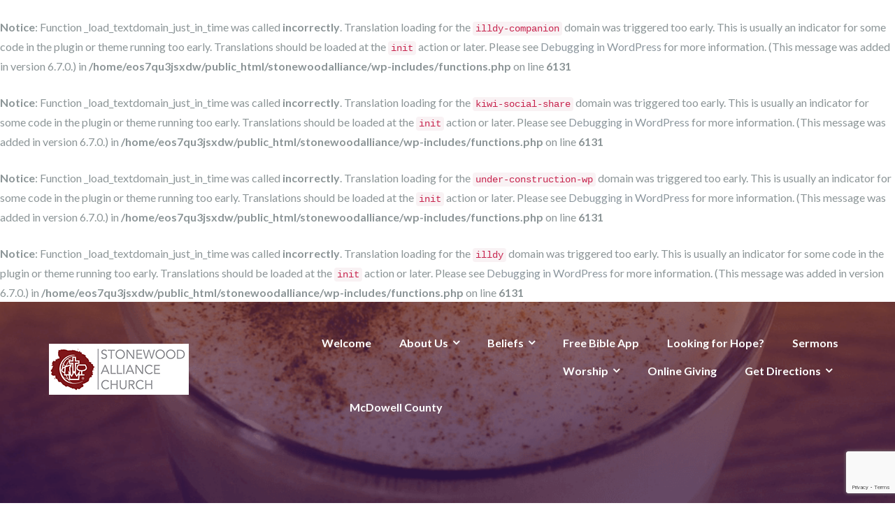

--- FILE ---
content_type: text/html; charset=UTF-8
request_url: http://stonewoodalliance.org/get-directions/
body_size: 10351
content:
<br />
<b>Notice</b>:  Function _load_textdomain_just_in_time was called <strong>incorrectly</strong>. Translation loading for the <code>illdy-companion</code> domain was triggered too early. This is usually an indicator for some code in the plugin or theme running too early. Translations should be loaded at the <code>init</code> action or later. Please see <a href="https://developer.wordpress.org/advanced-administration/debug/debug-wordpress/">Debugging in WordPress</a> for more information. (This message was added in version 6.7.0.) in <b>/home/eos7qu3jsxdw/public_html/stonewoodalliance/wp-includes/functions.php</b> on line <b>6131</b><br />
<br />
<b>Notice</b>:  Function _load_textdomain_just_in_time was called <strong>incorrectly</strong>. Translation loading for the <code>kiwi-social-share</code> domain was triggered too early. This is usually an indicator for some code in the plugin or theme running too early. Translations should be loaded at the <code>init</code> action or later. Please see <a href="https://developer.wordpress.org/advanced-administration/debug/debug-wordpress/">Debugging in WordPress</a> for more information. (This message was added in version 6.7.0.) in <b>/home/eos7qu3jsxdw/public_html/stonewoodalliance/wp-includes/functions.php</b> on line <b>6131</b><br />
<br />
<b>Notice</b>:  Function _load_textdomain_just_in_time was called <strong>incorrectly</strong>. Translation loading for the <code>under-construction-wp</code> domain was triggered too early. This is usually an indicator for some code in the plugin or theme running too early. Translations should be loaded at the <code>init</code> action or later. Please see <a href="https://developer.wordpress.org/advanced-administration/debug/debug-wordpress/">Debugging in WordPress</a> for more information. (This message was added in version 6.7.0.) in <b>/home/eos7qu3jsxdw/public_html/stonewoodalliance/wp-includes/functions.php</b> on line <b>6131</b><br />
<br />
<b>Notice</b>:  Function _load_textdomain_just_in_time was called <strong>incorrectly</strong>. Translation loading for the <code>illdy</code> domain was triggered too early. This is usually an indicator for some code in the plugin or theme running too early. Translations should be loaded at the <code>init</code> action or later. Please see <a href="https://developer.wordpress.org/advanced-administration/debug/debug-wordpress/">Debugging in WordPress</a> for more information. (This message was added in version 6.7.0.) in <b>/home/eos7qu3jsxdw/public_html/stonewoodalliance/wp-includes/functions.php</b> on line <b>6131</b><br />
<!DOCTYPE html>
<html lang="en">
<head>
	<meta charset="UTF-8"/>
	<meta name="viewport" content="width=device-width, initial-scale=1, maximum-scale=1, user-scalable=no">
	<title>Get Directions &#8211; Stonewood Alliance Church :: Stonewood, WV</title>
<meta name='robots' content='max-image-preview:large' />
<link rel='dns-prefetch' href='//fonts.googleapis.com' />
<link rel="alternate" type="application/rss+xml" title="Stonewood Alliance Church :: Stonewood, WV &raquo; Feed" href="http://stonewoodalliance.org/feed/" />
<link rel="alternate" title="oEmbed (JSON)" type="application/json+oembed" href="http://stonewoodalliance.org/wp-json/oembed/1.0/embed?url=http%3A%2F%2Fstonewoodalliance.org%2Fget-directions%2F" />
<link rel="alternate" title="oEmbed (XML)" type="text/xml+oembed" href="http://stonewoodalliance.org/wp-json/oembed/1.0/embed?url=http%3A%2F%2Fstonewoodalliance.org%2Fget-directions%2F&#038;format=xml" />
<style id='wp-img-auto-sizes-contain-inline-css' type='text/css'>
img:is([sizes=auto i],[sizes^="auto," i]){contain-intrinsic-size:3000px 1500px}
/*# sourceURL=wp-img-auto-sizes-contain-inline-css */
</style>
<link rel='stylesheet' id='scap.flashblock-css' href='http://stonewoodalliance.org/wp-content/plugins/compact-wp-audio-player/css/flashblock.css?ver=6.9' type='text/css' media='all' />
<link rel='stylesheet' id='scap.player-css' href='http://stonewoodalliance.org/wp-content/plugins/compact-wp-audio-player/css/player.css?ver=6.9' type='text/css' media='all' />
<style id='wp-emoji-styles-inline-css' type='text/css'>

	img.wp-smiley, img.emoji {
		display: inline !important;
		border: none !important;
		box-shadow: none !important;
		height: 1em !important;
		width: 1em !important;
		margin: 0 0.07em !important;
		vertical-align: -0.1em !important;
		background: none !important;
		padding: 0 !important;
	}
/*# sourceURL=wp-emoji-styles-inline-css */
</style>
<style id='wp-block-library-inline-css' type='text/css'>
:root{--wp-block-synced-color:#7a00df;--wp-block-synced-color--rgb:122,0,223;--wp-bound-block-color:var(--wp-block-synced-color);--wp-editor-canvas-background:#ddd;--wp-admin-theme-color:#007cba;--wp-admin-theme-color--rgb:0,124,186;--wp-admin-theme-color-darker-10:#006ba1;--wp-admin-theme-color-darker-10--rgb:0,107,160.5;--wp-admin-theme-color-darker-20:#005a87;--wp-admin-theme-color-darker-20--rgb:0,90,135;--wp-admin-border-width-focus:2px}@media (min-resolution:192dpi){:root{--wp-admin-border-width-focus:1.5px}}.wp-element-button{cursor:pointer}:root .has-very-light-gray-background-color{background-color:#eee}:root .has-very-dark-gray-background-color{background-color:#313131}:root .has-very-light-gray-color{color:#eee}:root .has-very-dark-gray-color{color:#313131}:root .has-vivid-green-cyan-to-vivid-cyan-blue-gradient-background{background:linear-gradient(135deg,#00d084,#0693e3)}:root .has-purple-crush-gradient-background{background:linear-gradient(135deg,#34e2e4,#4721fb 50%,#ab1dfe)}:root .has-hazy-dawn-gradient-background{background:linear-gradient(135deg,#faaca8,#dad0ec)}:root .has-subdued-olive-gradient-background{background:linear-gradient(135deg,#fafae1,#67a671)}:root .has-atomic-cream-gradient-background{background:linear-gradient(135deg,#fdd79a,#004a59)}:root .has-nightshade-gradient-background{background:linear-gradient(135deg,#330968,#31cdcf)}:root .has-midnight-gradient-background{background:linear-gradient(135deg,#020381,#2874fc)}:root{--wp--preset--font-size--normal:16px;--wp--preset--font-size--huge:42px}.has-regular-font-size{font-size:1em}.has-larger-font-size{font-size:2.625em}.has-normal-font-size{font-size:var(--wp--preset--font-size--normal)}.has-huge-font-size{font-size:var(--wp--preset--font-size--huge)}.has-text-align-center{text-align:center}.has-text-align-left{text-align:left}.has-text-align-right{text-align:right}.has-fit-text{white-space:nowrap!important}#end-resizable-editor-section{display:none}.aligncenter{clear:both}.items-justified-left{justify-content:flex-start}.items-justified-center{justify-content:center}.items-justified-right{justify-content:flex-end}.items-justified-space-between{justify-content:space-between}.screen-reader-text{border:0;clip-path:inset(50%);height:1px;margin:-1px;overflow:hidden;padding:0;position:absolute;width:1px;word-wrap:normal!important}.screen-reader-text:focus{background-color:#ddd;clip-path:none;color:#444;display:block;font-size:1em;height:auto;left:5px;line-height:normal;padding:15px 23px 14px;text-decoration:none;top:5px;width:auto;z-index:100000}html :where(.has-border-color){border-style:solid}html :where([style*=border-top-color]){border-top-style:solid}html :where([style*=border-right-color]){border-right-style:solid}html :where([style*=border-bottom-color]){border-bottom-style:solid}html :where([style*=border-left-color]){border-left-style:solid}html :where([style*=border-width]){border-style:solid}html :where([style*=border-top-width]){border-top-style:solid}html :where([style*=border-right-width]){border-right-style:solid}html :where([style*=border-bottom-width]){border-bottom-style:solid}html :where([style*=border-left-width]){border-left-style:solid}html :where(img[class*=wp-image-]){height:auto;max-width:100%}:where(figure){margin:0 0 1em}html :where(.is-position-sticky){--wp-admin--admin-bar--position-offset:var(--wp-admin--admin-bar--height,0px)}@media screen and (max-width:600px){html :where(.is-position-sticky){--wp-admin--admin-bar--position-offset:0px}}

/*# sourceURL=wp-block-library-inline-css */
</style><style id='global-styles-inline-css' type='text/css'>
:root{--wp--preset--aspect-ratio--square: 1;--wp--preset--aspect-ratio--4-3: 4/3;--wp--preset--aspect-ratio--3-4: 3/4;--wp--preset--aspect-ratio--3-2: 3/2;--wp--preset--aspect-ratio--2-3: 2/3;--wp--preset--aspect-ratio--16-9: 16/9;--wp--preset--aspect-ratio--9-16: 9/16;--wp--preset--color--black: #000000;--wp--preset--color--cyan-bluish-gray: #abb8c3;--wp--preset--color--white: #ffffff;--wp--preset--color--pale-pink: #f78da7;--wp--preset--color--vivid-red: #cf2e2e;--wp--preset--color--luminous-vivid-orange: #ff6900;--wp--preset--color--luminous-vivid-amber: #fcb900;--wp--preset--color--light-green-cyan: #7bdcb5;--wp--preset--color--vivid-green-cyan: #00d084;--wp--preset--color--pale-cyan-blue: #8ed1fc;--wp--preset--color--vivid-cyan-blue: #0693e3;--wp--preset--color--vivid-purple: #9b51e0;--wp--preset--gradient--vivid-cyan-blue-to-vivid-purple: linear-gradient(135deg,rgb(6,147,227) 0%,rgb(155,81,224) 100%);--wp--preset--gradient--light-green-cyan-to-vivid-green-cyan: linear-gradient(135deg,rgb(122,220,180) 0%,rgb(0,208,130) 100%);--wp--preset--gradient--luminous-vivid-amber-to-luminous-vivid-orange: linear-gradient(135deg,rgb(252,185,0) 0%,rgb(255,105,0) 100%);--wp--preset--gradient--luminous-vivid-orange-to-vivid-red: linear-gradient(135deg,rgb(255,105,0) 0%,rgb(207,46,46) 100%);--wp--preset--gradient--very-light-gray-to-cyan-bluish-gray: linear-gradient(135deg,rgb(238,238,238) 0%,rgb(169,184,195) 100%);--wp--preset--gradient--cool-to-warm-spectrum: linear-gradient(135deg,rgb(74,234,220) 0%,rgb(151,120,209) 20%,rgb(207,42,186) 40%,rgb(238,44,130) 60%,rgb(251,105,98) 80%,rgb(254,248,76) 100%);--wp--preset--gradient--blush-light-purple: linear-gradient(135deg,rgb(255,206,236) 0%,rgb(152,150,240) 100%);--wp--preset--gradient--blush-bordeaux: linear-gradient(135deg,rgb(254,205,165) 0%,rgb(254,45,45) 50%,rgb(107,0,62) 100%);--wp--preset--gradient--luminous-dusk: linear-gradient(135deg,rgb(255,203,112) 0%,rgb(199,81,192) 50%,rgb(65,88,208) 100%);--wp--preset--gradient--pale-ocean: linear-gradient(135deg,rgb(255,245,203) 0%,rgb(182,227,212) 50%,rgb(51,167,181) 100%);--wp--preset--gradient--electric-grass: linear-gradient(135deg,rgb(202,248,128) 0%,rgb(113,206,126) 100%);--wp--preset--gradient--midnight: linear-gradient(135deg,rgb(2,3,129) 0%,rgb(40,116,252) 100%);--wp--preset--font-size--small: 13px;--wp--preset--font-size--medium: 20px;--wp--preset--font-size--large: 36px;--wp--preset--font-size--x-large: 42px;--wp--preset--spacing--20: 0.44rem;--wp--preset--spacing--30: 0.67rem;--wp--preset--spacing--40: 1rem;--wp--preset--spacing--50: 1.5rem;--wp--preset--spacing--60: 2.25rem;--wp--preset--spacing--70: 3.38rem;--wp--preset--spacing--80: 5.06rem;--wp--preset--shadow--natural: 6px 6px 9px rgba(0, 0, 0, 0.2);--wp--preset--shadow--deep: 12px 12px 50px rgba(0, 0, 0, 0.4);--wp--preset--shadow--sharp: 6px 6px 0px rgba(0, 0, 0, 0.2);--wp--preset--shadow--outlined: 6px 6px 0px -3px rgb(255, 255, 255), 6px 6px rgb(0, 0, 0);--wp--preset--shadow--crisp: 6px 6px 0px rgb(0, 0, 0);}:where(.is-layout-flex){gap: 0.5em;}:where(.is-layout-grid){gap: 0.5em;}body .is-layout-flex{display: flex;}.is-layout-flex{flex-wrap: wrap;align-items: center;}.is-layout-flex > :is(*, div){margin: 0;}body .is-layout-grid{display: grid;}.is-layout-grid > :is(*, div){margin: 0;}:where(.wp-block-columns.is-layout-flex){gap: 2em;}:where(.wp-block-columns.is-layout-grid){gap: 2em;}:where(.wp-block-post-template.is-layout-flex){gap: 1.25em;}:where(.wp-block-post-template.is-layout-grid){gap: 1.25em;}.has-black-color{color: var(--wp--preset--color--black) !important;}.has-cyan-bluish-gray-color{color: var(--wp--preset--color--cyan-bluish-gray) !important;}.has-white-color{color: var(--wp--preset--color--white) !important;}.has-pale-pink-color{color: var(--wp--preset--color--pale-pink) !important;}.has-vivid-red-color{color: var(--wp--preset--color--vivid-red) !important;}.has-luminous-vivid-orange-color{color: var(--wp--preset--color--luminous-vivid-orange) !important;}.has-luminous-vivid-amber-color{color: var(--wp--preset--color--luminous-vivid-amber) !important;}.has-light-green-cyan-color{color: var(--wp--preset--color--light-green-cyan) !important;}.has-vivid-green-cyan-color{color: var(--wp--preset--color--vivid-green-cyan) !important;}.has-pale-cyan-blue-color{color: var(--wp--preset--color--pale-cyan-blue) !important;}.has-vivid-cyan-blue-color{color: var(--wp--preset--color--vivid-cyan-blue) !important;}.has-vivid-purple-color{color: var(--wp--preset--color--vivid-purple) !important;}.has-black-background-color{background-color: var(--wp--preset--color--black) !important;}.has-cyan-bluish-gray-background-color{background-color: var(--wp--preset--color--cyan-bluish-gray) !important;}.has-white-background-color{background-color: var(--wp--preset--color--white) !important;}.has-pale-pink-background-color{background-color: var(--wp--preset--color--pale-pink) !important;}.has-vivid-red-background-color{background-color: var(--wp--preset--color--vivid-red) !important;}.has-luminous-vivid-orange-background-color{background-color: var(--wp--preset--color--luminous-vivid-orange) !important;}.has-luminous-vivid-amber-background-color{background-color: var(--wp--preset--color--luminous-vivid-amber) !important;}.has-light-green-cyan-background-color{background-color: var(--wp--preset--color--light-green-cyan) !important;}.has-vivid-green-cyan-background-color{background-color: var(--wp--preset--color--vivid-green-cyan) !important;}.has-pale-cyan-blue-background-color{background-color: var(--wp--preset--color--pale-cyan-blue) !important;}.has-vivid-cyan-blue-background-color{background-color: var(--wp--preset--color--vivid-cyan-blue) !important;}.has-vivid-purple-background-color{background-color: var(--wp--preset--color--vivid-purple) !important;}.has-black-border-color{border-color: var(--wp--preset--color--black) !important;}.has-cyan-bluish-gray-border-color{border-color: var(--wp--preset--color--cyan-bluish-gray) !important;}.has-white-border-color{border-color: var(--wp--preset--color--white) !important;}.has-pale-pink-border-color{border-color: var(--wp--preset--color--pale-pink) !important;}.has-vivid-red-border-color{border-color: var(--wp--preset--color--vivid-red) !important;}.has-luminous-vivid-orange-border-color{border-color: var(--wp--preset--color--luminous-vivid-orange) !important;}.has-luminous-vivid-amber-border-color{border-color: var(--wp--preset--color--luminous-vivid-amber) !important;}.has-light-green-cyan-border-color{border-color: var(--wp--preset--color--light-green-cyan) !important;}.has-vivid-green-cyan-border-color{border-color: var(--wp--preset--color--vivid-green-cyan) !important;}.has-pale-cyan-blue-border-color{border-color: var(--wp--preset--color--pale-cyan-blue) !important;}.has-vivid-cyan-blue-border-color{border-color: var(--wp--preset--color--vivid-cyan-blue) !important;}.has-vivid-purple-border-color{border-color: var(--wp--preset--color--vivid-purple) !important;}.has-vivid-cyan-blue-to-vivid-purple-gradient-background{background: var(--wp--preset--gradient--vivid-cyan-blue-to-vivid-purple) !important;}.has-light-green-cyan-to-vivid-green-cyan-gradient-background{background: var(--wp--preset--gradient--light-green-cyan-to-vivid-green-cyan) !important;}.has-luminous-vivid-amber-to-luminous-vivid-orange-gradient-background{background: var(--wp--preset--gradient--luminous-vivid-amber-to-luminous-vivid-orange) !important;}.has-luminous-vivid-orange-to-vivid-red-gradient-background{background: var(--wp--preset--gradient--luminous-vivid-orange-to-vivid-red) !important;}.has-very-light-gray-to-cyan-bluish-gray-gradient-background{background: var(--wp--preset--gradient--very-light-gray-to-cyan-bluish-gray) !important;}.has-cool-to-warm-spectrum-gradient-background{background: var(--wp--preset--gradient--cool-to-warm-spectrum) !important;}.has-blush-light-purple-gradient-background{background: var(--wp--preset--gradient--blush-light-purple) !important;}.has-blush-bordeaux-gradient-background{background: var(--wp--preset--gradient--blush-bordeaux) !important;}.has-luminous-dusk-gradient-background{background: var(--wp--preset--gradient--luminous-dusk) !important;}.has-pale-ocean-gradient-background{background: var(--wp--preset--gradient--pale-ocean) !important;}.has-electric-grass-gradient-background{background: var(--wp--preset--gradient--electric-grass) !important;}.has-midnight-gradient-background{background: var(--wp--preset--gradient--midnight) !important;}.has-small-font-size{font-size: var(--wp--preset--font-size--small) !important;}.has-medium-font-size{font-size: var(--wp--preset--font-size--medium) !important;}.has-large-font-size{font-size: var(--wp--preset--font-size--large) !important;}.has-x-large-font-size{font-size: var(--wp--preset--font-size--x-large) !important;}
/*# sourceURL=global-styles-inline-css */
</style>

<style id='classic-theme-styles-inline-css' type='text/css'>
/*! This file is auto-generated */
.wp-block-button__link{color:#fff;background-color:#32373c;border-radius:9999px;box-shadow:none;text-decoration:none;padding:calc(.667em + 2px) calc(1.333em + 2px);font-size:1.125em}.wp-block-file__button{background:#32373c;color:#fff;text-decoration:none}
/*# sourceURL=/wp-includes/css/classic-themes.min.css */
</style>
<link rel='stylesheet' id='contact-form-7-css' href='http://stonewoodalliance.org/wp-content/plugins/contact-form-7/includes/css/styles.css?ver=6.1.4' type='text/css' media='all' />
<link rel='stylesheet' id='kiwi-icomoon-css' href='http://stonewoodalliance.org/wp-content/plugins/kiwi-social-share/assets/vendors/icomoon/style.css?ver=2.1.8' type='text/css' media='all' />
<link rel='stylesheet' id='illdy-google-fonts-css' href='https://fonts.googleapis.com/css?family=Source+Sans+Pro:400,900,700,300,300italic|Lato:300,400,700,900|Poppins:300,400,500,600,700' type='text/css' media='all' />
<link rel='stylesheet' id='bootstrap-css' href='http://stonewoodalliance.org/wp-content/themes/illdy/layout/css/bootstrap.min.css?ver=3.3.6' type='text/css' media='all' />
<link rel='stylesheet' id='bootstrap-theme-css' href='http://stonewoodalliance.org/wp-content/themes/illdy/layout/css/bootstrap-theme.min.css?ver=3.3.6' type='text/css' media='all' />
<link rel='stylesheet' id='font-awesome-css' href='http://stonewoodalliance.org/wp-content/themes/illdy/layout/css/font-awesome.min.css?ver=4.5.0' type='text/css' media='all' />
<link rel='stylesheet' id='owl-carousel-css' href='http://stonewoodalliance.org/wp-content/themes/illdy/layout/css/owl-carousel.min.css?ver=2.0.0' type='text/css' media='all' />
<link rel='stylesheet' id='illdy-main-css' href='http://stonewoodalliance.org/wp-content/themes/illdy/layout/css/main.css?ver=6.9' type='text/css' media='all' />
<link rel='stylesheet' id='illdy-custom-css' href='http://stonewoodalliance.org/wp-content/themes/illdy/layout/css/custom.css?ver=6.9' type='text/css' media='all' />
<link rel='stylesheet' id='illdy-style-css' href='http://stonewoodalliance.org/wp-content/themes/illdy/style.css?ver=2.1.9' type='text/css' media='all' />
<link rel='stylesheet' id='style-css-css' href='http://stonewoodalliance.org/wp-content/plugins/soundfaith-sermons-wordpress-plugin-1.0.2/css/style.css?ver=1.0' type='text/css' media='all' />
<script type="text/javascript" src="http://stonewoodalliance.org/wp-content/plugins/compact-wp-audio-player/js/soundmanager2-nodebug-jsmin.js?ver=6.9" id="scap.soundmanager2-js"></script>
<script type="text/javascript" src="http://stonewoodalliance.org/wp-includes/js/jquery/jquery.min.js?ver=3.7.1" id="jquery-core-js"></script>
<script type="text/javascript" src="http://stonewoodalliance.org/wp-includes/js/jquery/jquery-migrate.min.js?ver=3.4.1" id="jquery-migrate-js"></script>
<link rel="https://api.w.org/" href="http://stonewoodalliance.org/wp-json/" /><link rel="alternate" title="JSON" type="application/json" href="http://stonewoodalliance.org/wp-json/wp/v2/pages/34" /><link rel="EditURI" type="application/rsd+xml" title="RSD" href="http://stonewoodalliance.org/xmlrpc.php?rsd" />
<meta name="generator" content="WordPress 6.9" />
<link rel="canonical" href="http://stonewoodalliance.org/get-directions/" />
<link rel='shortlink' href='http://stonewoodalliance.org/?p=34' />

		<!-- GA Google Analytics @ https://m0n.co/ga -->
		<script>
			(function(i,s,o,g,r,a,m){i['GoogleAnalyticsObject']=r;i[r]=i[r]||function(){
			(i[r].q=i[r].q||[]).push(arguments)},i[r].l=1*new Date();a=s.createElement(o),
			m=s.getElementsByTagName(o)[0];a.async=1;a.src=g;m.parentNode.insertBefore(a,m)
			})(window,document,'script','https://www.google-analytics.com/analytics.js','ga');
			ga('create', 'UA-189240867-1', 'auto');
			ga('send', 'pageview');
		</script>

	<style type="text/css">.pace .pace-progress {background-color: #931f02; color: #931f02;}.pace .pace-activity {box-shadow: inset 0 0 0 2px #931f02, inset 0 0 0 7px #ffffff;}.pace-overlay {background-color: #ffffff;}</style><link rel="icon" href="http://stonewoodalliance.org/wp-content/uploads/2016/09/cropped-stonewoodlogosmaller-32x32.jpg" sizes="32x32" />
<link rel="icon" href="http://stonewoodalliance.org/wp-content/uploads/2016/09/cropped-stonewoodlogosmaller-192x192.jpg" sizes="192x192" />
<link rel="apple-touch-icon" href="http://stonewoodalliance.org/wp-content/uploads/2016/09/cropped-stonewoodlogosmaller-180x180.jpg" />
<meta name="msapplication-TileImage" content="http://stonewoodalliance.org/wp-content/uploads/2016/09/cropped-stonewoodlogosmaller-270x270.jpg" />

		<style type="text/css" id="illdy-about-section-css">#header.header-front-page {background-image: url(http://www.helicopterpilotnetwork.com/stonewoodalliance/wp-content/uploads/2016/09/stonewoodsplashscreen.jpg) !important;}#header.header-front-page .bottom-header .header-button-one {background-color: rgba( 0, 0, 0, .2 );}#header.header-front-page .bottom-header .header-button-one:hover, #header.header-front-page .bottom-header .header-button-one:focus {background-color: rgba( 0, 0, 0, .1 );}</style>
		<style type="text/css" id="illdy-latestnews-section-css"></style>
		<style type="text/css" id="illdy-fullwidth-section-css"></style>
		<style type="text/css" id="illdy-about-section-css"></style>
		<style type="text/css" id="illdy-projects-section-css">#projects:before {background-image: url(http://stonewoodalliance.org/wp-content/themes/illdy/layout/images/front-page/pattern.png) !important;}#projects:before {background-size: auto !important;}#projects:before {background-repeat: repeat !important;}</style>
		<style type="text/css" id="illdy-services-section-css"></style>
		<style type="text/css" id="illdy-team-section-css">#team:before {background-image: url(http://stonewoodalliance.org/wp-content/themes/illdy/layout/images/front-page/pattern.png) !important;}#team:before {background-size: auto !important;}#team:before {background-repeat: repeat !important;}</style>
		<style type="text/css" id="illdy-testimonials-section-css">#testimonials:before {background-image: url(http://stonewoodalliance.org/wp-content/themes/illdy/layout/images/testiomnials-background.jpg) !important;}#testimonials:before {background-attachment: scroll !important;}</style>

			<style type="text/css" id="wp-custom-css">
			
#footer .copyright {
display:none;
}		</style>
		</head>
<body class="wp-singular page-template-default page page-id-34 wp-custom-logo wp-theme-illdy">
<header id="header" class="header-blog" style="background-image: url(http://stonewoodalliance.org/wp-content/themes/illdy/layout/images/blog/blog-header.png);background-attachment: fixed;">
	<div class="top-header">
		<div class="container">
			<div class="row">
				<div class="col-sm-4 col-xs-8">

											<a href="http://stonewoodalliance.org" title="Stonewood Alliance Church :: Stonewood, WV">
							<img class="header-logo-img" src="http://stonewoodalliance.org/wp-content/uploads/2016/09/stonewoodlogosmaller.jpg" width=""/>
						</a>
					
				</div><!--/.col-sm-2-->
				<div class="col-sm-8 col-xs-4">
					<nav class="header-navigation">
						<ul id="menu-stonewood-alliance" class="clearfix"><li id="menu-item-9" class="menu-item menu-item-type-post_type menu-item-object-page menu-item-home menu-item-9"><a href="http://stonewoodalliance.org/">Welcome</a></li>
<li id="menu-item-12" class="menu-item menu-item-type-post_type menu-item-object-page menu-item-has-children menu-item-12"><a href="http://stonewoodalliance.org/about-us/">About Us</a>
<ul class="sub-menu">
	<li id="menu-item-49" class="menu-item menu-item-type-post_type menu-item-object-page menu-item-49"><a href="http://stonewoodalliance.org/about-us/">About Us</a></li>
	<li id="menu-item-22" class="menu-item menu-item-type-post_type menu-item-object-page menu-item-22"><a href="http://stonewoodalliance.org/mission/">Mission</a></li>
	<li id="menu-item-18" class="menu-item menu-item-type-post_type menu-item-object-page menu-item-18"><a href="http://stonewoodalliance.org/history/">History</a></li>
</ul>
</li>
<li id="menu-item-15" class="menu-item menu-item-type-post_type menu-item-object-page menu-item-has-children menu-item-15"><a href="http://stonewoodalliance.org/beliefs/">Beliefs</a>
<ul class="sub-menu">
	<li id="menu-item-48" class="menu-item menu-item-type-post_type menu-item-object-page menu-item-48"><a href="http://stonewoodalliance.org/beliefs/">Beliefs</a></li>
	<li id="menu-item-44" class="menu-item menu-item-type-post_type menu-item-object-page menu-item-44"><a href="http://stonewoodalliance.org/beliefs/statement-of-faith/">Statement of Faith</a></li>
</ul>
</li>
<li id="menu-item-30" class="menu-item menu-item-type-post_type menu-item-object-page menu-item-30"><a href="http://stonewoodalliance.org/free-bible-app/">Free Bible App</a></li>
<li id="menu-item-46" class="menu-item menu-item-type-post_type menu-item-object-page menu-item-46"><a href="http://stonewoodalliance.org/looking-for-hope/">Looking for Hope?</a></li>
<li id="menu-item-127" class="menu-item menu-item-type-post_type menu-item-object-page menu-item-127"><a href="http://stonewoodalliance.org/oursermons/">Sermons</a></li>
<li id="menu-item-160" class="menu-item menu-item-type-post_type menu-item-object-page menu-item-has-children menu-item-160"><a href="http://stonewoodalliance.org/worship/">Worship</a>
<ul class="sub-menu">
	<li id="menu-item-182" class="menu-item menu-item-type-post_type menu-item-object-page menu-item-182"><a href="http://stonewoodalliance.org/wish-wed-all-been-ready/">Wish We’d All Been Ready</a></li>
	<li id="menu-item-187" class="menu-item menu-item-type-post_type menu-item-object-page menu-item-187"><a href="http://stonewoodalliance.org/you-change-me/">You Change Me</a></li>
	<li id="menu-item-190" class="menu-item menu-item-type-post_type menu-item-object-page menu-item-190"><a href="http://stonewoodalliance.org/hymn-for-the-missing/">Hymn for the Missing</a></li>
	<li id="menu-item-194" class="menu-item menu-item-type-post_type menu-item-object-page menu-item-194"><a href="http://stonewoodalliance.org/through-the-pain/">Through the Pain</a></li>
</ul>
</li>
<li id="menu-item-179" class="menu-item menu-item-type-custom menu-item-object-custom menu-item-179"><a target="_blank" href="https://faithlife.com/sacwv/give">Online Giving</a></li>
<li id="menu-item-35" class="menu-item menu-item-type-post_type menu-item-object-page current-menu-item page_item page-item-34 current_page_item menu-item-has-children menu-item-35"><a href="http://stonewoodalliance.org/get-directions/" aria-current="page">Get Directions</a>
<ul class="sub-menu">
	<li id="menu-item-51" class="menu-item menu-item-type-post_type menu-item-object-page menu-item-51"><a href="http://stonewoodalliance.org/events/">Events</a></li>
</ul>
</li>
<li id="menu-item-202" class="menu-item menu-item-type-post_type menu-item-object-page menu-item-202"><a href="http://stonewoodalliance.org/mcdowell-county/">McDowell County</a></li>
</ul>					</nav>
					<button class="open-responsive-menu"><i class="fa fa-bars"></i></button>
				</div><!--/.col-sm-10-->
			</div><!--/.row-->
		</div><!--/.container-->
	</div><!--/.top-header-->
	<nav class="responsive-menu">
		<ul>
			<li class="menu-item menu-item-type-post_type menu-item-object-page menu-item-home menu-item-9"><a href="http://stonewoodalliance.org/">Welcome</a></li>
<li class="menu-item menu-item-type-post_type menu-item-object-page menu-item-has-children menu-item-12"><a href="http://stonewoodalliance.org/about-us/">About Us</a>
<ul class="sub-menu">
	<li class="menu-item menu-item-type-post_type menu-item-object-page menu-item-49"><a href="http://stonewoodalliance.org/about-us/">About Us</a></li>
	<li class="menu-item menu-item-type-post_type menu-item-object-page menu-item-22"><a href="http://stonewoodalliance.org/mission/">Mission</a></li>
	<li class="menu-item menu-item-type-post_type menu-item-object-page menu-item-18"><a href="http://stonewoodalliance.org/history/">History</a></li>
</ul>
</li>
<li class="menu-item menu-item-type-post_type menu-item-object-page menu-item-has-children menu-item-15"><a href="http://stonewoodalliance.org/beliefs/">Beliefs</a>
<ul class="sub-menu">
	<li class="menu-item menu-item-type-post_type menu-item-object-page menu-item-48"><a href="http://stonewoodalliance.org/beliefs/">Beliefs</a></li>
	<li class="menu-item menu-item-type-post_type menu-item-object-page menu-item-44"><a href="http://stonewoodalliance.org/beliefs/statement-of-faith/">Statement of Faith</a></li>
</ul>
</li>
<li class="menu-item menu-item-type-post_type menu-item-object-page menu-item-30"><a href="http://stonewoodalliance.org/free-bible-app/">Free Bible App</a></li>
<li class="menu-item menu-item-type-post_type menu-item-object-page menu-item-46"><a href="http://stonewoodalliance.org/looking-for-hope/">Looking for Hope?</a></li>
<li class="menu-item menu-item-type-post_type menu-item-object-page menu-item-127"><a href="http://stonewoodalliance.org/oursermons/">Sermons</a></li>
<li class="menu-item menu-item-type-post_type menu-item-object-page menu-item-has-children menu-item-160"><a href="http://stonewoodalliance.org/worship/">Worship</a>
<ul class="sub-menu">
	<li class="menu-item menu-item-type-post_type menu-item-object-page menu-item-182"><a href="http://stonewoodalliance.org/wish-wed-all-been-ready/">Wish We’d All Been Ready</a></li>
	<li class="menu-item menu-item-type-post_type menu-item-object-page menu-item-187"><a href="http://stonewoodalliance.org/you-change-me/">You Change Me</a></li>
	<li class="menu-item menu-item-type-post_type menu-item-object-page menu-item-190"><a href="http://stonewoodalliance.org/hymn-for-the-missing/">Hymn for the Missing</a></li>
	<li class="menu-item menu-item-type-post_type menu-item-object-page menu-item-194"><a href="http://stonewoodalliance.org/through-the-pain/">Through the Pain</a></li>
</ul>
</li>
<li class="menu-item menu-item-type-custom menu-item-object-custom menu-item-179"><a target="_blank" href="https://faithlife.com/sacwv/give">Online Giving</a></li>
<li class="menu-item menu-item-type-post_type menu-item-object-page current-menu-item page_item page-item-34 current_page_item menu-item-has-children menu-item-35"><a href="http://stonewoodalliance.org/get-directions/" aria-current="page">Get Directions</a>
<ul class="sub-menu">
	<li class="menu-item menu-item-type-post_type menu-item-object-page menu-item-51"><a href="http://stonewoodalliance.org/events/">Events</a></li>
</ul>
</li>
<li class="menu-item menu-item-type-post_type menu-item-object-page menu-item-202"><a href="http://stonewoodalliance.org/mcdowell-county/">McDowell County</a></li>
		</ul>
	</nav><!--/.responsive-menu-->
	<div class="bottom-header blog">
	<div class="container">
		<div class="row">
							<div class="col-sm-12">
					<h1>Get Directions</h1>							</div><!--/.col-sm-12-->
								</div><!--/.row-->
	</div><!--/.container-->
</div><!--/.bottom-header.blog-->
</header><!--/#header-->
<div class="container">
	<div class="row">
					<div class="col-sm-8 col-sm-offset-2">
							<section id="blog">
				<article id="post-34" class="blog-post post-34 page type-page status-publish hentry">
		<div class="blog-post-entry markup-format">
		<p><iframe style="border: 0;" src="https://www.google.com/maps/embed?pb=!1m18!1m12!1m3!1d3037.257978222377!2d-80.31449958480665!3d39.25296713351157!2m3!1f0!2f0!3f0!3m2!1i1024!2i768!4f13.1!3m3!1m2!1s0x884a6828d26d00c7%3A0xf03d69e0343e39a8!2s8301+Hazelwood+Ave%2C+Stonewood%2C+WV+26301!5e1!3m2!1sen!2sus!4v1475251900372" width="600" height="450" frameborder="0" allowfullscreen="allowfullscreen"></iframe></p>
	</div><!--/.blog-post-entry.markup-format-->
</article><!--/#post-34.blog-post-->
			</section><!--/#blog-->
		</div><!--/.col-sm-7-->
			</div><!--/.row-->
</div><!--/.container-->
	<footer id="footer">
		<div class="container">
			<div class="row">
								<div class="col-md-3 col-sm-6 col-xs-12">
					<div id="text-5" class="widget widget_text"><div class="widget-title"><h5>Location</h5></div>			<div class="textwidget"><p><img loading="lazy" decoding="async" class="alignnone size-medium wp-image-5" src="http://stonewoodalliance.org/wp-content/uploads/2016/09/stonewoodlogosmall-300x109.jpg" alt="" width="300" height="109" srcset="http://stonewoodalliance.org/wp-content/uploads/2016/09/stonewoodlogosmall-300x109.jpg 300w, http://stonewoodalliance.org/wp-content/uploads/2016/09/stonewoodlogosmall.jpg 550w" sizes="auto, (max-width: 300px) 100vw, 300px" /></p>
<p>8301 Hazelwood Ave.<br />
Stonewood, WV 26301</p>
<p>Service: Sunday 10:30am</p>
</div>
		</div>				</div><!--/.col-sm-3-->
				<div class="col-md-3 col-sm-6 col-xs-12">
					<div id="text-4" class="widget widget_text"><div class="widget-title"><h5>Online Giving</h5></div>			<div class="textwidget"><p><a href="https://faithlife.com/sacwv/give" target="_blank" rel="noopener"><img loading="lazy" decoding="async" class="alignnone size-medium wp-image-173" src="http://stonewoodalliance.org/wp-content/uploads/2021/02/online-giving-3-300x100.jpg" alt="" width="300" height="100" srcset="http://stonewoodalliance.org/wp-content/uploads/2021/02/online-giving-3-300x100.jpg 300w, http://stonewoodalliance.org/wp-content/uploads/2021/02/online-giving-3-1024x343.jpg 1024w, http://stonewoodalliance.org/wp-content/uploads/2021/02/online-giving-3-768x257.jpg 768w, http://stonewoodalliance.org/wp-content/uploads/2021/02/online-giving-3-1536x514.jpg 1536w, http://stonewoodalliance.org/wp-content/uploads/2021/02/online-giving-3-2048x685.jpg 2048w" sizes="auto, (max-width: 300px) 100vw, 300px" /></a><br />
<script src="https://faithlife.com/scripts/api/plugins/givingFormEmbedded.js"></script><br />
<a href="https://faithlife.com/sacwv/give" target="_blank" rel="noopener">Give </a></p>
</div>
		</div>				</div><!--/.col-sm-3-->
				<div class="col-md-3 col-sm-6 col-xs-12">
					<div id="nav_menu-4" class="widget widget_nav_menu"><div class="widget-title"><h5>Menu</h5></div><div class="menu-stonewood-alliance-container"><ul id="menu-stonewood-alliance-2" class="menu"><li class="menu-item menu-item-type-post_type menu-item-object-page menu-item-home menu-item-9"><a href="http://stonewoodalliance.org/">Welcome</a></li>
<li class="menu-item menu-item-type-post_type menu-item-object-page menu-item-has-children menu-item-12"><a href="http://stonewoodalliance.org/about-us/">About Us</a>
<ul class="sub-menu">
	<li class="menu-item menu-item-type-post_type menu-item-object-page menu-item-49"><a href="http://stonewoodalliance.org/about-us/">About Us</a></li>
	<li class="menu-item menu-item-type-post_type menu-item-object-page menu-item-22"><a href="http://stonewoodalliance.org/mission/">Mission</a></li>
	<li class="menu-item menu-item-type-post_type menu-item-object-page menu-item-18"><a href="http://stonewoodalliance.org/history/">History</a></li>
</ul>
</li>
<li class="menu-item menu-item-type-post_type menu-item-object-page menu-item-has-children menu-item-15"><a href="http://stonewoodalliance.org/beliefs/">Beliefs</a>
<ul class="sub-menu">
	<li class="menu-item menu-item-type-post_type menu-item-object-page menu-item-48"><a href="http://stonewoodalliance.org/beliefs/">Beliefs</a></li>
	<li class="menu-item menu-item-type-post_type menu-item-object-page menu-item-44"><a href="http://stonewoodalliance.org/beliefs/statement-of-faith/">Statement of Faith</a></li>
</ul>
</li>
<li class="menu-item menu-item-type-post_type menu-item-object-page menu-item-30"><a href="http://stonewoodalliance.org/free-bible-app/">Free Bible App</a></li>
<li class="menu-item menu-item-type-post_type menu-item-object-page menu-item-46"><a href="http://stonewoodalliance.org/looking-for-hope/">Looking for Hope?</a></li>
<li class="menu-item menu-item-type-post_type menu-item-object-page menu-item-127"><a href="http://stonewoodalliance.org/oursermons/">Sermons</a></li>
<li class="menu-item menu-item-type-post_type menu-item-object-page menu-item-has-children menu-item-160"><a href="http://stonewoodalliance.org/worship/">Worship</a>
<ul class="sub-menu">
	<li class="menu-item menu-item-type-post_type menu-item-object-page menu-item-182"><a href="http://stonewoodalliance.org/wish-wed-all-been-ready/">Wish We’d All Been Ready</a></li>
	<li class="menu-item menu-item-type-post_type menu-item-object-page menu-item-187"><a href="http://stonewoodalliance.org/you-change-me/">You Change Me</a></li>
	<li class="menu-item menu-item-type-post_type menu-item-object-page menu-item-190"><a href="http://stonewoodalliance.org/hymn-for-the-missing/">Hymn for the Missing</a></li>
	<li class="menu-item menu-item-type-post_type menu-item-object-page menu-item-194"><a href="http://stonewoodalliance.org/through-the-pain/">Through the Pain</a></li>
</ul>
</li>
<li class="menu-item menu-item-type-custom menu-item-object-custom menu-item-179"><a target="_blank" href="https://faithlife.com/sacwv/give">Online Giving</a></li>
<li class="menu-item menu-item-type-post_type menu-item-object-page current-menu-item page_item page-item-34 current_page_item menu-item-has-children menu-item-35"><a href="http://stonewoodalliance.org/get-directions/" aria-current="page">Get Directions</a>
<ul class="sub-menu">
	<li class="menu-item menu-item-type-post_type menu-item-object-page menu-item-51"><a href="http://stonewoodalliance.org/events/">Events</a></li>
</ul>
</li>
<li class="menu-item menu-item-type-post_type menu-item-object-page menu-item-202"><a href="http://stonewoodalliance.org/mcdowell-county/">McDowell County</a></li>
</ul></div></div>				</div><!--/.col-sm-3-->
				<div class="col-md-3 col-sm-6 col-xs-12">
					<div id="text-2" class="widget widget_text"><div class="widget-title"><h5>Upcoming Events</h5></div>			<div class="textwidget"><iframe src="https://calendar.google.com/calendar/embed?mode=AGENDA&amp;height=200&amp;wkst=1&amp;bgcolor=%23ffffff&amp;src=cg2psvtonriivtbbrm79065nds%40group.calendar.google.com&amp;color=%238C500B&amp;ctz=America%2FNew_York" style="border-width:0" frameborder="0" scrolling="no"></iframe></div>
		</div>				</div><!--/.col-sm-3-->
			</div><!--/.row-->
		</div><!--/.container-->
	</footer>

	<div class="bottom-footer">
		<div class="container">
			<p class="copyright">
				<span>Theme: <a href="http://colorlib.com/wp/themes/illdy" title="Illdy" target="_blank">Illdy</a>.</span>
				<span class="bottom-copyright" data-customizer="copyright-credit"></span>
			</p>
		</div>
	</div>


<script type="speculationrules">
{"prefetch":[{"source":"document","where":{"and":[{"href_matches":"/*"},{"not":{"href_matches":["/wp-*.php","/wp-admin/*","/wp-content/uploads/*","/wp-content/*","/wp-content/plugins/*","/wp-content/themes/illdy/*","/*\\?(.+)"]}},{"not":{"selector_matches":"a[rel~=\"nofollow\"]"}},{"not":{"selector_matches":".no-prefetch, .no-prefetch a"}}]},"eagerness":"conservative"}]}
</script>

<!-- WP Audio player plugin v1.9.15 - https://www.tipsandtricks-hq.com/wordpress-audio-music-player-plugin-4556/ -->
    <script type="text/javascript">
        soundManager.useFlashBlock = true; // optional - if used, required flashblock.css
        soundManager.url = 'http://stonewoodalliance.org/wp-content/plugins/compact-wp-audio-player/swf/soundmanager2.swf';
        function play_mp3(flg, ids, mp3url, volume, loops)
        {
            //Check the file URL parameter value
            var pieces = mp3url.split("|");
            if (pieces.length > 1) {//We have got an .ogg file too
                mp3file = pieces[0];
                oggfile = pieces[1];
                //set the file URL to be an array with the mp3 and ogg file
                mp3url = new Array(mp3file, oggfile);
            }

            soundManager.createSound({
                id: 'btnplay_' + ids,
                volume: volume,
                url: mp3url
            });

            if (flg == 'play') {
                    soundManager.play('btnplay_' + ids, {
                    onfinish: function() {
                        if (loops == 'true') {
                            loopSound('btnplay_' + ids);
                        }
                        else {
                            document.getElementById('btnplay_' + ids).style.display = 'inline';
                            document.getElementById('btnstop_' + ids).style.display = 'none';
                        }
                    }
                });
            }
            else if (flg == 'stop') {
    //soundManager.stop('btnplay_'+ids);
                soundManager.pause('btnplay_' + ids);
            }
        }
        function show_hide(flag, ids)
        {
            if (flag == 'play') {
                document.getElementById('btnplay_' + ids).style.display = 'none';
                document.getElementById('btnstop_' + ids).style.display = 'inline';
            }
            else if (flag == 'stop') {
                document.getElementById('btnplay_' + ids).style.display = 'inline';
                document.getElementById('btnstop_' + ids).style.display = 'none';
            }
        }
        function loopSound(soundID)
        {
            window.setTimeout(function() {
                soundManager.play(soundID, {onfinish: function() {
                        loopSound(soundID);
                    }});
            }, 1);
        }
        function stop_all_tracks()
        {
            soundManager.stopAll();
            var inputs = document.getElementsByTagName("input");
            for (var i = 0; i < inputs.length; i++) {
                if (inputs[i].id.indexOf("btnplay_") == 0) {
                    inputs[i].style.display = 'inline';//Toggle the play button
                }
                if (inputs[i].id.indexOf("btnstop_") == 0) {
                    inputs[i].style.display = 'none';//Hide the stop button
                }
            }
        }
    </script>
    <script type="text/javascript" src="http://stonewoodalliance.org/wp-includes/js/dist/hooks.min.js?ver=dd5603f07f9220ed27f1" id="wp-hooks-js"></script>
<script type="text/javascript" src="http://stonewoodalliance.org/wp-includes/js/dist/i18n.min.js?ver=c26c3dc7bed366793375" id="wp-i18n-js"></script>
<script type="text/javascript" id="wp-i18n-js-after">
/* <![CDATA[ */
wp.i18n.setLocaleData( { 'text direction\u0004ltr': [ 'ltr' ] } );
//# sourceURL=wp-i18n-js-after
/* ]]> */
</script>
<script type="text/javascript" src="http://stonewoodalliance.org/wp-content/plugins/contact-form-7/includes/swv/js/index.js?ver=6.1.4" id="swv-js"></script>
<script type="text/javascript" id="contact-form-7-js-before">
/* <![CDATA[ */
var wpcf7 = {
    "api": {
        "root": "http:\/\/stonewoodalliance.org\/wp-json\/",
        "namespace": "contact-form-7\/v1"
    }
};
//# sourceURL=contact-form-7-js-before
/* ]]> */
</script>
<script type="text/javascript" src="http://stonewoodalliance.org/wp-content/plugins/contact-form-7/includes/js/index.js?ver=6.1.4" id="contact-form-7-js"></script>
<script type="text/javascript" src="http://stonewoodalliance.org/wp-includes/js/jquery/ui/core.min.js?ver=1.13.3" id="jquery-ui-core-js"></script>
<script type="text/javascript" src="http://stonewoodalliance.org/wp-includes/js/jquery/ui/progressbar.min.js?ver=1.13.3" id="jquery-ui-progressbar-js"></script>
<script type="text/javascript" src="http://stonewoodalliance.org/wp-content/themes/illdy/layout/js/bootstrap/bootstrap.min.js?ver=3.3.6" id="illdy-bootstrap-js"></script>
<script type="text/javascript" src="http://stonewoodalliance.org/wp-content/themes/illdy/layout/js/owl-carousel/owl-carousel.min.js?ver=2.0.0" id="illdy-owl-carousel-js"></script>
<script type="text/javascript" src="http://stonewoodalliance.org/wp-content/themes/illdy/layout/js/count-to/count-to.min.js?ver=6.9" id="illdy-count-to-js"></script>
<script type="text/javascript" src="http://stonewoodalliance.org/wp-content/themes/illdy/layout/js/visible/visible.min.js?ver=6.9" id="illdy-visible-js"></script>
<script type="text/javascript" src="http://stonewoodalliance.org/wp-content/themes/illdy/layout/js/parallax/parallax.min.js?ver=2.1.9" id="illdy-parallax-js"></script>
<script type="text/javascript" src="http://stonewoodalliance.org/wp-content/themes/illdy/layout/js/plugins.min.js?ver=2.1.9" id="illdy-plugins-js"></script>
<script type="text/javascript" src="http://stonewoodalliance.org/wp-content/themes/illdy/layout/js/scripts.js?ver=2.1.9" id="illdy-scripts-js"></script>
<script type="text/javascript" src="https://www.google.com/recaptcha/api.js?render=6LeySE4jAAAAAKbseXr2DiHzizOK2RCvWyZjKChu&amp;ver=3.0" id="google-recaptcha-js"></script>
<script type="text/javascript" src="http://stonewoodalliance.org/wp-includes/js/dist/vendor/wp-polyfill.min.js?ver=3.15.0" id="wp-polyfill-js"></script>
<script type="text/javascript" id="wpcf7-recaptcha-js-before">
/* <![CDATA[ */
var wpcf7_recaptcha = {
    "sitekey": "6LeySE4jAAAAAKbseXr2DiHzizOK2RCvWyZjKChu",
    "actions": {
        "homepage": "homepage",
        "contactform": "contactform"
    }
};
//# sourceURL=wpcf7-recaptcha-js-before
/* ]]> */
</script>
<script type="text/javascript" src="http://stonewoodalliance.org/wp-content/plugins/contact-form-7/modules/recaptcha/index.js?ver=6.1.4" id="wpcf7-recaptcha-js"></script>
<script id="wp-emoji-settings" type="application/json">
{"baseUrl":"https://s.w.org/images/core/emoji/17.0.2/72x72/","ext":".png","svgUrl":"https://s.w.org/images/core/emoji/17.0.2/svg/","svgExt":".svg","source":{"concatemoji":"http://stonewoodalliance.org/wp-includes/js/wp-emoji-release.min.js?ver=6.9"}}
</script>
<script type="module">
/* <![CDATA[ */
/*! This file is auto-generated */
const a=JSON.parse(document.getElementById("wp-emoji-settings").textContent),o=(window._wpemojiSettings=a,"wpEmojiSettingsSupports"),s=["flag","emoji"];function i(e){try{var t={supportTests:e,timestamp:(new Date).valueOf()};sessionStorage.setItem(o,JSON.stringify(t))}catch(e){}}function c(e,t,n){e.clearRect(0,0,e.canvas.width,e.canvas.height),e.fillText(t,0,0);t=new Uint32Array(e.getImageData(0,0,e.canvas.width,e.canvas.height).data);e.clearRect(0,0,e.canvas.width,e.canvas.height),e.fillText(n,0,0);const a=new Uint32Array(e.getImageData(0,0,e.canvas.width,e.canvas.height).data);return t.every((e,t)=>e===a[t])}function p(e,t){e.clearRect(0,0,e.canvas.width,e.canvas.height),e.fillText(t,0,0);var n=e.getImageData(16,16,1,1);for(let e=0;e<n.data.length;e++)if(0!==n.data[e])return!1;return!0}function u(e,t,n,a){switch(t){case"flag":return n(e,"\ud83c\udff3\ufe0f\u200d\u26a7\ufe0f","\ud83c\udff3\ufe0f\u200b\u26a7\ufe0f")?!1:!n(e,"\ud83c\udde8\ud83c\uddf6","\ud83c\udde8\u200b\ud83c\uddf6")&&!n(e,"\ud83c\udff4\udb40\udc67\udb40\udc62\udb40\udc65\udb40\udc6e\udb40\udc67\udb40\udc7f","\ud83c\udff4\u200b\udb40\udc67\u200b\udb40\udc62\u200b\udb40\udc65\u200b\udb40\udc6e\u200b\udb40\udc67\u200b\udb40\udc7f");case"emoji":return!a(e,"\ud83e\u1fac8")}return!1}function f(e,t,n,a){let r;const o=(r="undefined"!=typeof WorkerGlobalScope&&self instanceof WorkerGlobalScope?new OffscreenCanvas(300,150):document.createElement("canvas")).getContext("2d",{willReadFrequently:!0}),s=(o.textBaseline="top",o.font="600 32px Arial",{});return e.forEach(e=>{s[e]=t(o,e,n,a)}),s}function r(e){var t=document.createElement("script");t.src=e,t.defer=!0,document.head.appendChild(t)}a.supports={everything:!0,everythingExceptFlag:!0},new Promise(t=>{let n=function(){try{var e=JSON.parse(sessionStorage.getItem(o));if("object"==typeof e&&"number"==typeof e.timestamp&&(new Date).valueOf()<e.timestamp+604800&&"object"==typeof e.supportTests)return e.supportTests}catch(e){}return null}();if(!n){if("undefined"!=typeof Worker&&"undefined"!=typeof OffscreenCanvas&&"undefined"!=typeof URL&&URL.createObjectURL&&"undefined"!=typeof Blob)try{var e="postMessage("+f.toString()+"("+[JSON.stringify(s),u.toString(),c.toString(),p.toString()].join(",")+"));",a=new Blob([e],{type:"text/javascript"});const r=new Worker(URL.createObjectURL(a),{name:"wpTestEmojiSupports"});return void(r.onmessage=e=>{i(n=e.data),r.terminate(),t(n)})}catch(e){}i(n=f(s,u,c,p))}t(n)}).then(e=>{for(const n in e)a.supports[n]=e[n],a.supports.everything=a.supports.everything&&a.supports[n],"flag"!==n&&(a.supports.everythingExceptFlag=a.supports.everythingExceptFlag&&a.supports[n]);var t;a.supports.everythingExceptFlag=a.supports.everythingExceptFlag&&!a.supports.flag,a.supports.everything||((t=a.source||{}).concatemoji?r(t.concatemoji):t.wpemoji&&t.twemoji&&(r(t.twemoji),r(t.wpemoji)))});
//# sourceURL=http://stonewoodalliance.org/wp-includes/js/wp-emoji-loader.min.js
/* ]]> */
</script>
</body><script>'undefined'=== typeof _trfq || (window._trfq = []);'undefined'=== typeof _trfd && (window._trfd=[]),_trfd.push({'tccl.baseHost':'secureserver.net'},{'ap':'cpsh-oh'},{'server':'p3plzcpnl506142'},{'dcenter':'p3'},{'cp_id':'6324997'},{'cp_cl':'8'}) // Monitoring performance to make your website faster. If you want to opt-out, please contact web hosting support.</script><script src='https://img1.wsimg.com/traffic-assets/js/tccl.min.js'></script></html>


--- FILE ---
content_type: text/html; charset=utf-8
request_url: https://www.google.com/recaptcha/api2/anchor?ar=1&k=6LeySE4jAAAAAKbseXr2DiHzizOK2RCvWyZjKChu&co=aHR0cDovL3N0b25ld29vZGFsbGlhbmNlLm9yZzo4MA..&hl=en&v=PoyoqOPhxBO7pBk68S4YbpHZ&size=invisible&anchor-ms=20000&execute-ms=30000&cb=f7fse7yjw8rr
body_size: 48469
content:
<!DOCTYPE HTML><html dir="ltr" lang="en"><head><meta http-equiv="Content-Type" content="text/html; charset=UTF-8">
<meta http-equiv="X-UA-Compatible" content="IE=edge">
<title>reCAPTCHA</title>
<style type="text/css">
/* cyrillic-ext */
@font-face {
  font-family: 'Roboto';
  font-style: normal;
  font-weight: 400;
  font-stretch: 100%;
  src: url(//fonts.gstatic.com/s/roboto/v48/KFO7CnqEu92Fr1ME7kSn66aGLdTylUAMa3GUBHMdazTgWw.woff2) format('woff2');
  unicode-range: U+0460-052F, U+1C80-1C8A, U+20B4, U+2DE0-2DFF, U+A640-A69F, U+FE2E-FE2F;
}
/* cyrillic */
@font-face {
  font-family: 'Roboto';
  font-style: normal;
  font-weight: 400;
  font-stretch: 100%;
  src: url(//fonts.gstatic.com/s/roboto/v48/KFO7CnqEu92Fr1ME7kSn66aGLdTylUAMa3iUBHMdazTgWw.woff2) format('woff2');
  unicode-range: U+0301, U+0400-045F, U+0490-0491, U+04B0-04B1, U+2116;
}
/* greek-ext */
@font-face {
  font-family: 'Roboto';
  font-style: normal;
  font-weight: 400;
  font-stretch: 100%;
  src: url(//fonts.gstatic.com/s/roboto/v48/KFO7CnqEu92Fr1ME7kSn66aGLdTylUAMa3CUBHMdazTgWw.woff2) format('woff2');
  unicode-range: U+1F00-1FFF;
}
/* greek */
@font-face {
  font-family: 'Roboto';
  font-style: normal;
  font-weight: 400;
  font-stretch: 100%;
  src: url(//fonts.gstatic.com/s/roboto/v48/KFO7CnqEu92Fr1ME7kSn66aGLdTylUAMa3-UBHMdazTgWw.woff2) format('woff2');
  unicode-range: U+0370-0377, U+037A-037F, U+0384-038A, U+038C, U+038E-03A1, U+03A3-03FF;
}
/* math */
@font-face {
  font-family: 'Roboto';
  font-style: normal;
  font-weight: 400;
  font-stretch: 100%;
  src: url(//fonts.gstatic.com/s/roboto/v48/KFO7CnqEu92Fr1ME7kSn66aGLdTylUAMawCUBHMdazTgWw.woff2) format('woff2');
  unicode-range: U+0302-0303, U+0305, U+0307-0308, U+0310, U+0312, U+0315, U+031A, U+0326-0327, U+032C, U+032F-0330, U+0332-0333, U+0338, U+033A, U+0346, U+034D, U+0391-03A1, U+03A3-03A9, U+03B1-03C9, U+03D1, U+03D5-03D6, U+03F0-03F1, U+03F4-03F5, U+2016-2017, U+2034-2038, U+203C, U+2040, U+2043, U+2047, U+2050, U+2057, U+205F, U+2070-2071, U+2074-208E, U+2090-209C, U+20D0-20DC, U+20E1, U+20E5-20EF, U+2100-2112, U+2114-2115, U+2117-2121, U+2123-214F, U+2190, U+2192, U+2194-21AE, U+21B0-21E5, U+21F1-21F2, U+21F4-2211, U+2213-2214, U+2216-22FF, U+2308-230B, U+2310, U+2319, U+231C-2321, U+2336-237A, U+237C, U+2395, U+239B-23B7, U+23D0, U+23DC-23E1, U+2474-2475, U+25AF, U+25B3, U+25B7, U+25BD, U+25C1, U+25CA, U+25CC, U+25FB, U+266D-266F, U+27C0-27FF, U+2900-2AFF, U+2B0E-2B11, U+2B30-2B4C, U+2BFE, U+3030, U+FF5B, U+FF5D, U+1D400-1D7FF, U+1EE00-1EEFF;
}
/* symbols */
@font-face {
  font-family: 'Roboto';
  font-style: normal;
  font-weight: 400;
  font-stretch: 100%;
  src: url(//fonts.gstatic.com/s/roboto/v48/KFO7CnqEu92Fr1ME7kSn66aGLdTylUAMaxKUBHMdazTgWw.woff2) format('woff2');
  unicode-range: U+0001-000C, U+000E-001F, U+007F-009F, U+20DD-20E0, U+20E2-20E4, U+2150-218F, U+2190, U+2192, U+2194-2199, U+21AF, U+21E6-21F0, U+21F3, U+2218-2219, U+2299, U+22C4-22C6, U+2300-243F, U+2440-244A, U+2460-24FF, U+25A0-27BF, U+2800-28FF, U+2921-2922, U+2981, U+29BF, U+29EB, U+2B00-2BFF, U+4DC0-4DFF, U+FFF9-FFFB, U+10140-1018E, U+10190-1019C, U+101A0, U+101D0-101FD, U+102E0-102FB, U+10E60-10E7E, U+1D2C0-1D2D3, U+1D2E0-1D37F, U+1F000-1F0FF, U+1F100-1F1AD, U+1F1E6-1F1FF, U+1F30D-1F30F, U+1F315, U+1F31C, U+1F31E, U+1F320-1F32C, U+1F336, U+1F378, U+1F37D, U+1F382, U+1F393-1F39F, U+1F3A7-1F3A8, U+1F3AC-1F3AF, U+1F3C2, U+1F3C4-1F3C6, U+1F3CA-1F3CE, U+1F3D4-1F3E0, U+1F3ED, U+1F3F1-1F3F3, U+1F3F5-1F3F7, U+1F408, U+1F415, U+1F41F, U+1F426, U+1F43F, U+1F441-1F442, U+1F444, U+1F446-1F449, U+1F44C-1F44E, U+1F453, U+1F46A, U+1F47D, U+1F4A3, U+1F4B0, U+1F4B3, U+1F4B9, U+1F4BB, U+1F4BF, U+1F4C8-1F4CB, U+1F4D6, U+1F4DA, U+1F4DF, U+1F4E3-1F4E6, U+1F4EA-1F4ED, U+1F4F7, U+1F4F9-1F4FB, U+1F4FD-1F4FE, U+1F503, U+1F507-1F50B, U+1F50D, U+1F512-1F513, U+1F53E-1F54A, U+1F54F-1F5FA, U+1F610, U+1F650-1F67F, U+1F687, U+1F68D, U+1F691, U+1F694, U+1F698, U+1F6AD, U+1F6B2, U+1F6B9-1F6BA, U+1F6BC, U+1F6C6-1F6CF, U+1F6D3-1F6D7, U+1F6E0-1F6EA, U+1F6F0-1F6F3, U+1F6F7-1F6FC, U+1F700-1F7FF, U+1F800-1F80B, U+1F810-1F847, U+1F850-1F859, U+1F860-1F887, U+1F890-1F8AD, U+1F8B0-1F8BB, U+1F8C0-1F8C1, U+1F900-1F90B, U+1F93B, U+1F946, U+1F984, U+1F996, U+1F9E9, U+1FA00-1FA6F, U+1FA70-1FA7C, U+1FA80-1FA89, U+1FA8F-1FAC6, U+1FACE-1FADC, U+1FADF-1FAE9, U+1FAF0-1FAF8, U+1FB00-1FBFF;
}
/* vietnamese */
@font-face {
  font-family: 'Roboto';
  font-style: normal;
  font-weight: 400;
  font-stretch: 100%;
  src: url(//fonts.gstatic.com/s/roboto/v48/KFO7CnqEu92Fr1ME7kSn66aGLdTylUAMa3OUBHMdazTgWw.woff2) format('woff2');
  unicode-range: U+0102-0103, U+0110-0111, U+0128-0129, U+0168-0169, U+01A0-01A1, U+01AF-01B0, U+0300-0301, U+0303-0304, U+0308-0309, U+0323, U+0329, U+1EA0-1EF9, U+20AB;
}
/* latin-ext */
@font-face {
  font-family: 'Roboto';
  font-style: normal;
  font-weight: 400;
  font-stretch: 100%;
  src: url(//fonts.gstatic.com/s/roboto/v48/KFO7CnqEu92Fr1ME7kSn66aGLdTylUAMa3KUBHMdazTgWw.woff2) format('woff2');
  unicode-range: U+0100-02BA, U+02BD-02C5, U+02C7-02CC, U+02CE-02D7, U+02DD-02FF, U+0304, U+0308, U+0329, U+1D00-1DBF, U+1E00-1E9F, U+1EF2-1EFF, U+2020, U+20A0-20AB, U+20AD-20C0, U+2113, U+2C60-2C7F, U+A720-A7FF;
}
/* latin */
@font-face {
  font-family: 'Roboto';
  font-style: normal;
  font-weight: 400;
  font-stretch: 100%;
  src: url(//fonts.gstatic.com/s/roboto/v48/KFO7CnqEu92Fr1ME7kSn66aGLdTylUAMa3yUBHMdazQ.woff2) format('woff2');
  unicode-range: U+0000-00FF, U+0131, U+0152-0153, U+02BB-02BC, U+02C6, U+02DA, U+02DC, U+0304, U+0308, U+0329, U+2000-206F, U+20AC, U+2122, U+2191, U+2193, U+2212, U+2215, U+FEFF, U+FFFD;
}
/* cyrillic-ext */
@font-face {
  font-family: 'Roboto';
  font-style: normal;
  font-weight: 500;
  font-stretch: 100%;
  src: url(//fonts.gstatic.com/s/roboto/v48/KFO7CnqEu92Fr1ME7kSn66aGLdTylUAMa3GUBHMdazTgWw.woff2) format('woff2');
  unicode-range: U+0460-052F, U+1C80-1C8A, U+20B4, U+2DE0-2DFF, U+A640-A69F, U+FE2E-FE2F;
}
/* cyrillic */
@font-face {
  font-family: 'Roboto';
  font-style: normal;
  font-weight: 500;
  font-stretch: 100%;
  src: url(//fonts.gstatic.com/s/roboto/v48/KFO7CnqEu92Fr1ME7kSn66aGLdTylUAMa3iUBHMdazTgWw.woff2) format('woff2');
  unicode-range: U+0301, U+0400-045F, U+0490-0491, U+04B0-04B1, U+2116;
}
/* greek-ext */
@font-face {
  font-family: 'Roboto';
  font-style: normal;
  font-weight: 500;
  font-stretch: 100%;
  src: url(//fonts.gstatic.com/s/roboto/v48/KFO7CnqEu92Fr1ME7kSn66aGLdTylUAMa3CUBHMdazTgWw.woff2) format('woff2');
  unicode-range: U+1F00-1FFF;
}
/* greek */
@font-face {
  font-family: 'Roboto';
  font-style: normal;
  font-weight: 500;
  font-stretch: 100%;
  src: url(//fonts.gstatic.com/s/roboto/v48/KFO7CnqEu92Fr1ME7kSn66aGLdTylUAMa3-UBHMdazTgWw.woff2) format('woff2');
  unicode-range: U+0370-0377, U+037A-037F, U+0384-038A, U+038C, U+038E-03A1, U+03A3-03FF;
}
/* math */
@font-face {
  font-family: 'Roboto';
  font-style: normal;
  font-weight: 500;
  font-stretch: 100%;
  src: url(//fonts.gstatic.com/s/roboto/v48/KFO7CnqEu92Fr1ME7kSn66aGLdTylUAMawCUBHMdazTgWw.woff2) format('woff2');
  unicode-range: U+0302-0303, U+0305, U+0307-0308, U+0310, U+0312, U+0315, U+031A, U+0326-0327, U+032C, U+032F-0330, U+0332-0333, U+0338, U+033A, U+0346, U+034D, U+0391-03A1, U+03A3-03A9, U+03B1-03C9, U+03D1, U+03D5-03D6, U+03F0-03F1, U+03F4-03F5, U+2016-2017, U+2034-2038, U+203C, U+2040, U+2043, U+2047, U+2050, U+2057, U+205F, U+2070-2071, U+2074-208E, U+2090-209C, U+20D0-20DC, U+20E1, U+20E5-20EF, U+2100-2112, U+2114-2115, U+2117-2121, U+2123-214F, U+2190, U+2192, U+2194-21AE, U+21B0-21E5, U+21F1-21F2, U+21F4-2211, U+2213-2214, U+2216-22FF, U+2308-230B, U+2310, U+2319, U+231C-2321, U+2336-237A, U+237C, U+2395, U+239B-23B7, U+23D0, U+23DC-23E1, U+2474-2475, U+25AF, U+25B3, U+25B7, U+25BD, U+25C1, U+25CA, U+25CC, U+25FB, U+266D-266F, U+27C0-27FF, U+2900-2AFF, U+2B0E-2B11, U+2B30-2B4C, U+2BFE, U+3030, U+FF5B, U+FF5D, U+1D400-1D7FF, U+1EE00-1EEFF;
}
/* symbols */
@font-face {
  font-family: 'Roboto';
  font-style: normal;
  font-weight: 500;
  font-stretch: 100%;
  src: url(//fonts.gstatic.com/s/roboto/v48/KFO7CnqEu92Fr1ME7kSn66aGLdTylUAMaxKUBHMdazTgWw.woff2) format('woff2');
  unicode-range: U+0001-000C, U+000E-001F, U+007F-009F, U+20DD-20E0, U+20E2-20E4, U+2150-218F, U+2190, U+2192, U+2194-2199, U+21AF, U+21E6-21F0, U+21F3, U+2218-2219, U+2299, U+22C4-22C6, U+2300-243F, U+2440-244A, U+2460-24FF, U+25A0-27BF, U+2800-28FF, U+2921-2922, U+2981, U+29BF, U+29EB, U+2B00-2BFF, U+4DC0-4DFF, U+FFF9-FFFB, U+10140-1018E, U+10190-1019C, U+101A0, U+101D0-101FD, U+102E0-102FB, U+10E60-10E7E, U+1D2C0-1D2D3, U+1D2E0-1D37F, U+1F000-1F0FF, U+1F100-1F1AD, U+1F1E6-1F1FF, U+1F30D-1F30F, U+1F315, U+1F31C, U+1F31E, U+1F320-1F32C, U+1F336, U+1F378, U+1F37D, U+1F382, U+1F393-1F39F, U+1F3A7-1F3A8, U+1F3AC-1F3AF, U+1F3C2, U+1F3C4-1F3C6, U+1F3CA-1F3CE, U+1F3D4-1F3E0, U+1F3ED, U+1F3F1-1F3F3, U+1F3F5-1F3F7, U+1F408, U+1F415, U+1F41F, U+1F426, U+1F43F, U+1F441-1F442, U+1F444, U+1F446-1F449, U+1F44C-1F44E, U+1F453, U+1F46A, U+1F47D, U+1F4A3, U+1F4B0, U+1F4B3, U+1F4B9, U+1F4BB, U+1F4BF, U+1F4C8-1F4CB, U+1F4D6, U+1F4DA, U+1F4DF, U+1F4E3-1F4E6, U+1F4EA-1F4ED, U+1F4F7, U+1F4F9-1F4FB, U+1F4FD-1F4FE, U+1F503, U+1F507-1F50B, U+1F50D, U+1F512-1F513, U+1F53E-1F54A, U+1F54F-1F5FA, U+1F610, U+1F650-1F67F, U+1F687, U+1F68D, U+1F691, U+1F694, U+1F698, U+1F6AD, U+1F6B2, U+1F6B9-1F6BA, U+1F6BC, U+1F6C6-1F6CF, U+1F6D3-1F6D7, U+1F6E0-1F6EA, U+1F6F0-1F6F3, U+1F6F7-1F6FC, U+1F700-1F7FF, U+1F800-1F80B, U+1F810-1F847, U+1F850-1F859, U+1F860-1F887, U+1F890-1F8AD, U+1F8B0-1F8BB, U+1F8C0-1F8C1, U+1F900-1F90B, U+1F93B, U+1F946, U+1F984, U+1F996, U+1F9E9, U+1FA00-1FA6F, U+1FA70-1FA7C, U+1FA80-1FA89, U+1FA8F-1FAC6, U+1FACE-1FADC, U+1FADF-1FAE9, U+1FAF0-1FAF8, U+1FB00-1FBFF;
}
/* vietnamese */
@font-face {
  font-family: 'Roboto';
  font-style: normal;
  font-weight: 500;
  font-stretch: 100%;
  src: url(//fonts.gstatic.com/s/roboto/v48/KFO7CnqEu92Fr1ME7kSn66aGLdTylUAMa3OUBHMdazTgWw.woff2) format('woff2');
  unicode-range: U+0102-0103, U+0110-0111, U+0128-0129, U+0168-0169, U+01A0-01A1, U+01AF-01B0, U+0300-0301, U+0303-0304, U+0308-0309, U+0323, U+0329, U+1EA0-1EF9, U+20AB;
}
/* latin-ext */
@font-face {
  font-family: 'Roboto';
  font-style: normal;
  font-weight: 500;
  font-stretch: 100%;
  src: url(//fonts.gstatic.com/s/roboto/v48/KFO7CnqEu92Fr1ME7kSn66aGLdTylUAMa3KUBHMdazTgWw.woff2) format('woff2');
  unicode-range: U+0100-02BA, U+02BD-02C5, U+02C7-02CC, U+02CE-02D7, U+02DD-02FF, U+0304, U+0308, U+0329, U+1D00-1DBF, U+1E00-1E9F, U+1EF2-1EFF, U+2020, U+20A0-20AB, U+20AD-20C0, U+2113, U+2C60-2C7F, U+A720-A7FF;
}
/* latin */
@font-face {
  font-family: 'Roboto';
  font-style: normal;
  font-weight: 500;
  font-stretch: 100%;
  src: url(//fonts.gstatic.com/s/roboto/v48/KFO7CnqEu92Fr1ME7kSn66aGLdTylUAMa3yUBHMdazQ.woff2) format('woff2');
  unicode-range: U+0000-00FF, U+0131, U+0152-0153, U+02BB-02BC, U+02C6, U+02DA, U+02DC, U+0304, U+0308, U+0329, U+2000-206F, U+20AC, U+2122, U+2191, U+2193, U+2212, U+2215, U+FEFF, U+FFFD;
}
/* cyrillic-ext */
@font-face {
  font-family: 'Roboto';
  font-style: normal;
  font-weight: 900;
  font-stretch: 100%;
  src: url(//fonts.gstatic.com/s/roboto/v48/KFO7CnqEu92Fr1ME7kSn66aGLdTylUAMa3GUBHMdazTgWw.woff2) format('woff2');
  unicode-range: U+0460-052F, U+1C80-1C8A, U+20B4, U+2DE0-2DFF, U+A640-A69F, U+FE2E-FE2F;
}
/* cyrillic */
@font-face {
  font-family: 'Roboto';
  font-style: normal;
  font-weight: 900;
  font-stretch: 100%;
  src: url(//fonts.gstatic.com/s/roboto/v48/KFO7CnqEu92Fr1ME7kSn66aGLdTylUAMa3iUBHMdazTgWw.woff2) format('woff2');
  unicode-range: U+0301, U+0400-045F, U+0490-0491, U+04B0-04B1, U+2116;
}
/* greek-ext */
@font-face {
  font-family: 'Roboto';
  font-style: normal;
  font-weight: 900;
  font-stretch: 100%;
  src: url(//fonts.gstatic.com/s/roboto/v48/KFO7CnqEu92Fr1ME7kSn66aGLdTylUAMa3CUBHMdazTgWw.woff2) format('woff2');
  unicode-range: U+1F00-1FFF;
}
/* greek */
@font-face {
  font-family: 'Roboto';
  font-style: normal;
  font-weight: 900;
  font-stretch: 100%;
  src: url(//fonts.gstatic.com/s/roboto/v48/KFO7CnqEu92Fr1ME7kSn66aGLdTylUAMa3-UBHMdazTgWw.woff2) format('woff2');
  unicode-range: U+0370-0377, U+037A-037F, U+0384-038A, U+038C, U+038E-03A1, U+03A3-03FF;
}
/* math */
@font-face {
  font-family: 'Roboto';
  font-style: normal;
  font-weight: 900;
  font-stretch: 100%;
  src: url(//fonts.gstatic.com/s/roboto/v48/KFO7CnqEu92Fr1ME7kSn66aGLdTylUAMawCUBHMdazTgWw.woff2) format('woff2');
  unicode-range: U+0302-0303, U+0305, U+0307-0308, U+0310, U+0312, U+0315, U+031A, U+0326-0327, U+032C, U+032F-0330, U+0332-0333, U+0338, U+033A, U+0346, U+034D, U+0391-03A1, U+03A3-03A9, U+03B1-03C9, U+03D1, U+03D5-03D6, U+03F0-03F1, U+03F4-03F5, U+2016-2017, U+2034-2038, U+203C, U+2040, U+2043, U+2047, U+2050, U+2057, U+205F, U+2070-2071, U+2074-208E, U+2090-209C, U+20D0-20DC, U+20E1, U+20E5-20EF, U+2100-2112, U+2114-2115, U+2117-2121, U+2123-214F, U+2190, U+2192, U+2194-21AE, U+21B0-21E5, U+21F1-21F2, U+21F4-2211, U+2213-2214, U+2216-22FF, U+2308-230B, U+2310, U+2319, U+231C-2321, U+2336-237A, U+237C, U+2395, U+239B-23B7, U+23D0, U+23DC-23E1, U+2474-2475, U+25AF, U+25B3, U+25B7, U+25BD, U+25C1, U+25CA, U+25CC, U+25FB, U+266D-266F, U+27C0-27FF, U+2900-2AFF, U+2B0E-2B11, U+2B30-2B4C, U+2BFE, U+3030, U+FF5B, U+FF5D, U+1D400-1D7FF, U+1EE00-1EEFF;
}
/* symbols */
@font-face {
  font-family: 'Roboto';
  font-style: normal;
  font-weight: 900;
  font-stretch: 100%;
  src: url(//fonts.gstatic.com/s/roboto/v48/KFO7CnqEu92Fr1ME7kSn66aGLdTylUAMaxKUBHMdazTgWw.woff2) format('woff2');
  unicode-range: U+0001-000C, U+000E-001F, U+007F-009F, U+20DD-20E0, U+20E2-20E4, U+2150-218F, U+2190, U+2192, U+2194-2199, U+21AF, U+21E6-21F0, U+21F3, U+2218-2219, U+2299, U+22C4-22C6, U+2300-243F, U+2440-244A, U+2460-24FF, U+25A0-27BF, U+2800-28FF, U+2921-2922, U+2981, U+29BF, U+29EB, U+2B00-2BFF, U+4DC0-4DFF, U+FFF9-FFFB, U+10140-1018E, U+10190-1019C, U+101A0, U+101D0-101FD, U+102E0-102FB, U+10E60-10E7E, U+1D2C0-1D2D3, U+1D2E0-1D37F, U+1F000-1F0FF, U+1F100-1F1AD, U+1F1E6-1F1FF, U+1F30D-1F30F, U+1F315, U+1F31C, U+1F31E, U+1F320-1F32C, U+1F336, U+1F378, U+1F37D, U+1F382, U+1F393-1F39F, U+1F3A7-1F3A8, U+1F3AC-1F3AF, U+1F3C2, U+1F3C4-1F3C6, U+1F3CA-1F3CE, U+1F3D4-1F3E0, U+1F3ED, U+1F3F1-1F3F3, U+1F3F5-1F3F7, U+1F408, U+1F415, U+1F41F, U+1F426, U+1F43F, U+1F441-1F442, U+1F444, U+1F446-1F449, U+1F44C-1F44E, U+1F453, U+1F46A, U+1F47D, U+1F4A3, U+1F4B0, U+1F4B3, U+1F4B9, U+1F4BB, U+1F4BF, U+1F4C8-1F4CB, U+1F4D6, U+1F4DA, U+1F4DF, U+1F4E3-1F4E6, U+1F4EA-1F4ED, U+1F4F7, U+1F4F9-1F4FB, U+1F4FD-1F4FE, U+1F503, U+1F507-1F50B, U+1F50D, U+1F512-1F513, U+1F53E-1F54A, U+1F54F-1F5FA, U+1F610, U+1F650-1F67F, U+1F687, U+1F68D, U+1F691, U+1F694, U+1F698, U+1F6AD, U+1F6B2, U+1F6B9-1F6BA, U+1F6BC, U+1F6C6-1F6CF, U+1F6D3-1F6D7, U+1F6E0-1F6EA, U+1F6F0-1F6F3, U+1F6F7-1F6FC, U+1F700-1F7FF, U+1F800-1F80B, U+1F810-1F847, U+1F850-1F859, U+1F860-1F887, U+1F890-1F8AD, U+1F8B0-1F8BB, U+1F8C0-1F8C1, U+1F900-1F90B, U+1F93B, U+1F946, U+1F984, U+1F996, U+1F9E9, U+1FA00-1FA6F, U+1FA70-1FA7C, U+1FA80-1FA89, U+1FA8F-1FAC6, U+1FACE-1FADC, U+1FADF-1FAE9, U+1FAF0-1FAF8, U+1FB00-1FBFF;
}
/* vietnamese */
@font-face {
  font-family: 'Roboto';
  font-style: normal;
  font-weight: 900;
  font-stretch: 100%;
  src: url(//fonts.gstatic.com/s/roboto/v48/KFO7CnqEu92Fr1ME7kSn66aGLdTylUAMa3OUBHMdazTgWw.woff2) format('woff2');
  unicode-range: U+0102-0103, U+0110-0111, U+0128-0129, U+0168-0169, U+01A0-01A1, U+01AF-01B0, U+0300-0301, U+0303-0304, U+0308-0309, U+0323, U+0329, U+1EA0-1EF9, U+20AB;
}
/* latin-ext */
@font-face {
  font-family: 'Roboto';
  font-style: normal;
  font-weight: 900;
  font-stretch: 100%;
  src: url(//fonts.gstatic.com/s/roboto/v48/KFO7CnqEu92Fr1ME7kSn66aGLdTylUAMa3KUBHMdazTgWw.woff2) format('woff2');
  unicode-range: U+0100-02BA, U+02BD-02C5, U+02C7-02CC, U+02CE-02D7, U+02DD-02FF, U+0304, U+0308, U+0329, U+1D00-1DBF, U+1E00-1E9F, U+1EF2-1EFF, U+2020, U+20A0-20AB, U+20AD-20C0, U+2113, U+2C60-2C7F, U+A720-A7FF;
}
/* latin */
@font-face {
  font-family: 'Roboto';
  font-style: normal;
  font-weight: 900;
  font-stretch: 100%;
  src: url(//fonts.gstatic.com/s/roboto/v48/KFO7CnqEu92Fr1ME7kSn66aGLdTylUAMa3yUBHMdazQ.woff2) format('woff2');
  unicode-range: U+0000-00FF, U+0131, U+0152-0153, U+02BB-02BC, U+02C6, U+02DA, U+02DC, U+0304, U+0308, U+0329, U+2000-206F, U+20AC, U+2122, U+2191, U+2193, U+2212, U+2215, U+FEFF, U+FFFD;
}

</style>
<link rel="stylesheet" type="text/css" href="https://www.gstatic.com/recaptcha/releases/PoyoqOPhxBO7pBk68S4YbpHZ/styles__ltr.css">
<script nonce="dsnfY9EpnCCdWMcjDdNnng" type="text/javascript">window['__recaptcha_api'] = 'https://www.google.com/recaptcha/api2/';</script>
<script type="text/javascript" src="https://www.gstatic.com/recaptcha/releases/PoyoqOPhxBO7pBk68S4YbpHZ/recaptcha__en.js" nonce="dsnfY9EpnCCdWMcjDdNnng">
      
    </script></head>
<body><div id="rc-anchor-alert" class="rc-anchor-alert"></div>
<input type="hidden" id="recaptcha-token" value="[base64]">
<script type="text/javascript" nonce="dsnfY9EpnCCdWMcjDdNnng">
      recaptcha.anchor.Main.init("[\x22ainput\x22,[\x22bgdata\x22,\x22\x22,\[base64]/[base64]/UltIKytdPWE6KGE8MjA0OD9SW0grK109YT4+NnwxOTI6KChhJjY0NTEyKT09NTUyOTYmJnErMTxoLmxlbmd0aCYmKGguY2hhckNvZGVBdChxKzEpJjY0NTEyKT09NTYzMjA/[base64]/MjU1OlI/[base64]/[base64]/[base64]/[base64]/[base64]/[base64]/[base64]/[base64]/[base64]/[base64]\x22,\[base64]\\u003d\x22,\x22wrHDmUQ0w48UBMK5Uk4KH8OLw6I0wrlefg9ADMOhw487S8KjYsKBQMO2eC3ChMOjw7F0w43DusOBw6HDpMOeVC7DpMKnNsOwJMK7HXPDojPDrMOsw5bCicOrw4tHworDpMOTw4HCvMO/UnJCCcK7wqdgw5XCj0V6ZmnDuXcXRMOQw4bDqMOWw6g3RMKQGsOccMKWw5vCsBhAC8Ocw5XDvGrDjcOTTho+wr3DoScVA8OiTUDCr8Kzw7QBwpJFwqvDvAFDw57DhcO3w7TDm3hywp/DgcO1GGhxwpfCoMKab8KwwpBZQ3Rnw5Ekwr7Di3s1wrPCmiNnQCLDuxfClzvDj8KHBsOswpcFXTjChRLDiB/CiD/DjUU2wqBhwr5Fw73CpD7Dmh/CjcOkb3zCtmvDucKJIcKcNj5EC27DuV0uwoXChcKAw7rCnsOTwoDDtTfCiHzDkn7DqxPDksKAfsKcwoomwpBdaW9Ewr7Clm95w6YyCnpYw5JhP8KhDATCmXpQwq0OdMKhJ8KdwpABw6/[base64]/ChhAfCVtaDH04HgMMw47DiylEaMOXw4XDssOyw5PDosOddcO8wo/DpcOWw4DDvShKacO3YRbDlcOfw6skw7zDtMOIBMKYaRHDnRHCllNXw73Ch8Kmw5RVO2UkIsONPmjCqcOywoHDqGRndcOyUCzDvGNbw6/ClsKgcRDDgEpFw4LCqj/ChCRaCVHChikHBw8wM8KUw6XDrifDi8KeUk4YwqpAwrDCp0U5DsKdNjLDujUVw5TCikkUYsOiw4HCkQd3bjvCk8KMSDk6bBnCsEZAwrlbw6sOYlVjw4o5LMOnWcK/NxImEFVew4zDosKlRVLDuCg/czTCrVpiX8KsN8KJw5BkfFp2w4A7w5HCnTLCk8K5wrB0YnfDnMKMbHDCnQ0Zw6FoHAVSFip7wr7Dm8OVw7TCvsKKw6rDrUvChFJGC8OkwpNSZMOIG2nChEhMwqvCt8KXwq/DssOhw7DDpQTCrivCrMOuwoovwo/CtsOWekhiVMKOw7jDmnzDrzDCvg/CscKeIAp+G3U5dHtyw4pew619wp/CqcKJwpJnw4bDnmnCsHrCtyUuLcKpOiZ9PcKTHMOuwoXDk8Kjc3RCw6LDvcK7wrp9w4XDk8K7d2TDtsKtfwTDn1QHwosgaMKOQ29sw7Y6wqdewpfDr27ChhRvw5TDl8KEw6Z+cMO+wr/Ds8K0wp3DkXjCgylNYyPDtMO9Yl0pwrxtwqdqw4XDkSFlFMK8ZFw7Q3PCqMK7woDDrXFVwrJoBXoJKAFMw4h5GTQWw5hxw7U5ZRAcwp/DtMKaw5jCvsKFwoU2HsOFwqTCmcKIbz3DpGXCrcOiN8OhVsOlwrHDg8KMSQFNbV7CsE5kHcOWQcKqXzEMelM8woxswrvCi8K0SSkyTsOCwrHDlcOMbMO1wq/DtMK7LBXDo29Cw6QyGV5Aw45aw63DosO9DMOmYxQfXcKvwqYsUwh8c1rDo8O+wpQow4DDhi3DgAgAdnRxwr1twqDDgMOVwqsKwqPCnzrCtcOzA8OFw6/DrsOZAxPCvULCv8OywrohNT0Gw4Iiwrlyw5HCiHDDsh8nO8O8Zz8UwonChj/CksOPBcKnSMORMMKmw5vCqMKQw6FsJzZ/w6/DscOuw7LCj8KEw6otUcKPVsOEw5FrwoLDhiDCvMKcw4DCsADDrlZJEgjDt8KJw7EDw5PDs3/ChMOQZcKrFsKiw7rDhcO+w5A/wr7DoCnCkMKXw6bCjT/Cn8OOdcO5EsOIMQ3CssOQN8K6PEELwrQfw7fCg1jCiMOywrN+woYOAkNSw7zCucOGw7nDncKqwrrDtsKfwrE9wrxzYsK9bMORwqrCksOjw53Dl8OOwqsjw6bDpQtsZXIBX8Kww78Kw4/CqC7DhQTDpcKBwqbDqBHDucOEwptSwprChGzDpB8ew4ZIOMKLKcKdc2vDkMKlwp8wfMKLFTkobsKXwrppw47Dk3DDqMOgwqN7bg0ow4scFmpEwr4IesOgIDDDpMO2ajHChcKqLMOsHETCnVzCsMO/w5zCpcKsIRgow6Z/wp1DM3t3H8O4PMKhwoHCucOWHkXDnMOpwrIrwrwbw6NzwqbCncKAS8O9w4LDrE/Dj0XChsKYHcKMBTAtw6jDscKXwpjCqz5Aw5/[base64]/Co8O0UxjCsGDDg8KgwodZOMO0ZsKtFMK0DzDDuMOURcOOBMOsYcKTwq3DlMK/ehZpw6PCs8ObB27CisOoGcOgDcOFwrRcwqlKXcKsw7HDh8OAYMOJHQ3DmmnCvcOtw7EuwqNSwpNTw6vCtBrDk0fCgR/CgjfDg8O1f8OXwqTCtsOKwo7DnsOSw4rDlREvdMO5JHfDuBFqwoXClGgKw5k5Yn7CgTnCpHfCn8O7c8OpMcOkc8KnWDwAKEsZwox+HsKDw63ChWwOw5hfw7/DgsK5d8OHw4tXw7DDhjLCviFZJx7DiUHCjRViw4dKw5sLTDrCrMKhw6bChsKOw5k/wqjDusOSw4FMwpwqdsOWFMOSFsO+asORw4XCjMONw5fCjcKxDkB5AC97wqDDjsO3CVjCqUZ8GMOhNcOlw7fCqsKAB8OwRcK2wo/DtMOqwoDDjsKXeA95w51iwoo3HcOQPMOCbMKSw4VHEcK4D1TCqkjDv8K4wrwSXwPCvSLDssKwWMOobcO/[base64]/[base64]/DksOZw6gxwovDhWpPKzpew5DDgmHCjwtjMEMfPMOLUsK3ZHPDg8ODN2YVYh/DmUHDksORw5kqwo/Dm8KWwrUawqc8w6XClArCrsKDUkPCm1PCulE8w6DDosK9wrhDdcKhw6rCh2cww5vCocKNwrkjw4fCtiFJHcOMWwTDqMKWNsO7wqcgwoARRmTCpcKmHjvCoEtWw7MpRcOxw7rDpgHCjMO1w4RXw5rDrQQrwp8/w4LDhBDDnVfDisKuw6bCrBfDpMKxwo/[base64]/DmRbCkMOVw6hkw6gUwqvDq8OuQMKww6FVwpHDvmjDqBJew4LDvCnCmiHCvcOGUcOJMcO7Dl45wpFIwqd1wrHCrV5STjUpwq01F8K3PT4pwqDCoD4ZHDLDr8K/RsOdwq5rw7TCrMOAc8Ocw67DssKiYwjDksKHYcOpw6LDjXxWw4wnw5DDrsKAbVUNwp3DjgUNw5fDqX3CgEUdSivChcOXw7LDrARLw5jChcKMMgNtw5TDhxQIwonCuUkmw7/CisKPbMKsw4VNw4oLAcOaOVPDnMO9QMOuRjXDv2FiC3Z7EAvDh1RCDnDDosOhLFE6woJjwqZPK0AqOsOFwrzCokHCtcOueDjCj8O5NWk4w4xTwrBGe8KaR8Oxwr8zwr/Cl8OawoUKwqJIw6w+NX/CsHrCmsKUeVYow7LDsyrCnsKxwropAsO3w5LCuWEjVsKwAXHDtcO6X8OAwqcXw6F5wpxQw4sqYsOGfwUHwqFGw6jCnMO4YGwZw6jCp2w4BsKCw5jCicOtw5EWU3bDmsKqScO+MD3Dk3fDhkfCrsOBADfDgQjCnXHDosKmwqTCj18JIkQnNwI/fMKlRMKpw4DCokPDtk5Pw6jDjHxaFAPDnCLDvMKCwrfChkZDZMOtwp5Ww55xwoDCsMKGw5E5TcOpLwU1wplGw6XClMKkZQwKOjg/w65Ewq0awofCg1vCkMK9wo0jDMK5wo7Cm2rCkg/DhMK3QRbDszJkBG7Dl8KdWSIcZgvDjMOGcAoha8O6w7puAMOGw5zCtjrDrVBGw4N0EH1Aw61AQnXDliXCiiDDhcKWw4jCmAwpeAXChFYOw6LCjsKxSGZzOkDDtRURf8KpwprCnU/CkwDCksONwo3DkzbCmm/CscOEwq3Dm8K8aMO9woV0cmM+eDLCkE7CsDVFw43Dq8KRBh4dT8O9wrHDox7Cqi5Jw6/DlUtTLcK4H3zDnjbCtsOFcsOeHw/[base64]/DmMKLPsOowrXDmiZPTMKjwprDn8KdXcO/[base64]/[base64]/CnxRVQcO/w5tDZlozwqHCvcKcGUHCrWsMXwUbE8KXOcOWw7jDjsOpwrVDOcOMw7rClMKYwoUzJ18sRsKxw6h8WMKrHDDCnELDoXkrKsOjw7rCng0SdWRbwqzChUhTwoPDmHVubmMwccOdRQ0Gw63Cu2PDkcKEYcKHwoDCvUEVw7s8ZFxwWATCgsK/w5pywqrCksObKVcWTMKJOF3Cl2LDscOWeGZ8S3XCncKNeD51SmZSwqYrwqTDjDPDnsKFNsKhNhbCrMKcCXTDgMKgHEcWw7HCkwHDiMOPw6/CmMOww5Y0w7DClsOoeQXDl3fDkHtewrwawprCkh1Xw5TCmB/CtANKw67DjiM/[base64]/DuMKuw5DDv8K5Jx7ClxbCksOEwrkhwqzDl8O8wrlsw6NrP13DuBrCi1HDpsKLMsK/w5d0ODzDqcKawpdtC0jDiMKaw6jCgwbCo8OAwoXDssKZazkoDcKWVAjCncO5wqE6CsKuwo1DwrcwwqXChMKHTzTClMKxVnULZ8OQwrd/[base64]/Dpz/DukMcwpYvbMOtAjZ5w6rDul/Cqx1uYUDCvxFjecO3N8OFwrrDvkMewolcRcO5w4LDvcKhCcKVw7XDm8Kfw51uw5MMEMKiwo7DksKiI15sP8O/dsOePsO8wrZFXHdYwrURw5YrewssMHvDtFhPN8KpUkEGexkBw5NsJMKTw6DCosODKjwvw51Ue8KeGsOawpMeaEfCmHA3fMKuYTLDqcKMJ8ONwot5AMKrw5rDjDcdw7ADw69jaMKGNg7CnMOMIMKjwrvDkcO3wqciZD/Cn1HDqxgqwoVRw4HCiMKsRWLDgsO2L2fDtcO1YsKeeQ3CkVZlw7BBwrTCo2MlB8OcbRIuwoJecsKSwrTCkVvDlGrCrzvCosOIw4rDlcKDd8KGeR5cwoN/I0c4R8Kif33CmMKpMMOxw6YBEQbDuR8tHG3ChMKgwrV9aMKPFnJ1w7N3wp8iwqU1w7rDilDDpsKlJ0pjYcKBJMKrScKGQxJkwqTDtGg0w7w7bSHCl8Ocwps3bUprw7l4woPCjMKYPsKEGA8nc3vCrsKUS8OiM8KSW18+MEnDhcK1c8Ovw7LClAXDjHlRVV/DnBoZR1wxw6fDkxTDlz3DnEHCiMOMwpLDlsO2OsOHJsOgwqpAWlV+c8Kww6rCjcKMRsOGK3daJsOWw7ZGw6vDt2NEwpjDmMOtwrsewplVw7HCiwXDm2nDkkTCvMKfS8K+VQhGwozDnGPDkSEkTXbCvyPCt8O7w7rDrcOCHX9jwobDn8KaYknCiMOTw4ZKwpVueMK/[base64]/wovCvcOfw6QswprDscO+w47Cp3zDlMOgw4wQNDLDrMO0LRZ4I8Kvw6kCw7sFKQlKwoowwrBqaCjDmS8AMsK1N8OOUMODwq9Bw5UqwrfDrWFsVjbCrFErw44rU3h8MMOFw4bDgTMbSnjCpF3CkMOCPsO0w5TDnMOgQBw7DQd+LRDCmi/CgwbCmAsxwoxRw7Juw6xEblYbGcKdRhZ7w6xIMi/CjMKPFizCisOoSMKTSMOKwpfCo8Kew5pnw7lNwo5pc8OsUsOmw7rDtsOuw6EcWMOywq9VwpnDmsOGB8OEwoN6wqsoQk1sJwtUwoXCkcK7DsK/[base64]/[base64]/HcOnw7IfNcOwNh/CtikTwpU8QcOYXsKnbUREw70WOsOzGlDDkMOWDwzChMO4UMKhVHHDnURxGC/CszHCjkFsEsOFRGFHw73DkC7CscOhwo4Fw7J/wqrDl8OVw4gBZWjDu8O+wpfDjHbDr8OzfcKZw7DDlW/Cun3Du8OTw73DiCETP8KhJSXCpR3DkcO2w4LCtQc5axbCq2HDtMK6F8K0w6zDnxnConLCkz9lw4/[base64]/Dg3HCgDvDmV1Ow7fDjsKHw7LDoDokwrYHScKVC8OPw7nDm8Ogf8KrFMOrwqvDtcKXE8OIGcOTPcK1wo3CqcKVw6Mww5DCpC0wwr1rwpAJwrkVwpTDjEvDvUDDgMKXwpbCgkkEwqjDqcO+J3ddwqDDkV/Coy/[base64]/L8O1aSLDkMOkIy7ChyPDgcKlWA7CuiFuwqcqw5zCgsO0FSDDocOGw6Naw6LCg1HCoiLDhcKGLhUhfcOldcKWwo/DqsKIQMOEKTZlJAIIwqDCiU/CgMO5wpHCl8O+ccKPVhPCiTdJwqXDv8OjwoPDm8KIOQLCmUUVwqrCrMK9w6deIwzCmmh3w5wjwrnCryAhMcKFWSnDr8OKw5smZFJpNMKfw40Aw7/DmMKIwrITw4PCmiFxw6YnMMKufcKvwox0w7bCgMKJw5nCjTVJI1LCu0hrPMKRw63Dr0E9L8O5FsKpwqjCjmRDEFjDo8KTOg7CnRUcKcOBw6vDhcK/[base64]/EsOuwqM0w4QuIDjClhYrwr17RTPCqztVHlvCoijCoxUPwqU5wpHDlVhCWsO8RcKxBALDocOCwoLCuGInwqbDrsOsJMORJcKTeVscwpbDucK4RsKqw6c6wq8Awr/DqTvCjmQLWXVofsORw7ssEcOCw4/ChMKbw6EHSih6wpzDuR3CqsKVQF5HJk3CuBHDsAEpZ016w7/DkUd1UsKpSMKeChvCrcOSw5TDhzHDnsOdEGbDhcKnwoRCw6xNRCNZCxrDtsOsSMOFSX4ONcO1w71ywozDljbDnkUTwo7Cv8O3IsOuFlzDsCBaw7NwworDnsK3bkzCi2tZMcKEw7LDp8ObW8Ktw5TCpVTDpjMbV8OVai91AcK9c8KnwpgLw7oFwqbCtsO3w5HCoXA/w6LCnU1iRMOFwr8EFcKEHU4wXMOqw7jDj8Onw5vDoSHCu8KWwp3CpEfDg1LCsz3CisK1M2nDtjHCkCzDujZJwohcwrlAwoXDkBs5wqjCrHtVw67DvBrClxbCiRTDocK8w7Q1w7nDnMOQPzrCm1nDtzN/[base64]/ClMOOV8ORFMOsRDxGw7dXKX0hwrjDiMO4wr1FR8O7BMOEAsO2wqXDoW3DijRDw7jCrsOBw4rDsSXCs2IDw5B1bk3CgRZZYMOrw61Uw5TDucKRUQkGWsOJCMOiwo/DjcK/w4nDs8OlKCXDvMOURcKMwrTDhhLCvsK2X0pMwoc6wpnDj8KZw4wWJ8KJb1HDqsK7w4HCqUfCncO1dsOXwp5iKQJwIiBpExYdwqPDisKcTktkw5HCkSgcwrhDRsKjw6jChcKCw63CmFoAcAY/dS1/E2lww4LDtCUiK8Kgw7Msw4TDjzl/c8OUJcKZd8OLwrbCqMO3AHpGeh3DmjdvBsKOHiLChn0BwpDDlcOzcsKUw4XCt3XClsK/wol2woxuFsKXw6bDu8KYw4tOw57CoMK9w7zDnFTDpyDCkn/CmsKMw5fDlRHCqMO3woLDssK5JVg9wrRyw6NdQcKGcUjDocO6YwPDhMOCBUnCnzPDiMK/GMOkTEArwrbDqU8Kw6xZwrcVwojCuB/Ch8KbPMKaw6ofYQcXLcOvRcKgIG/[base64]/JkVwV8KrcMOcVsOQcRVqLMOGw7DCv0nCl8O7w7EmOcKHF2ZoQsOkwprCusOCbMKnwoYXBcOBwpExZkHClkTCi8OGw49pfMKgwrRoDSUCwr8nFMKDAsOOw5tMPsKuFGktw4rDvMObwp8vw4/CnMKsLEbDoEzDqDVOB8Kiw4lwwrLCsVVjQGQgaEEqwptbP0dJfMOmIVA0KlPCssOtMcKgwpbDvsO2w6rDtl46D8Kmw4HDhx9hYMOkw5FTBkfChQhmVBwfw5/[base64]/w64BZMObwocuVyUDw7XCosOxwoTCrMObGMKRw5l0YcKeworCnybCj8K4O8Kmw6wVwqPDlmEtQgjCq8K8TxVmO8OSJB1jBxzDgg3DrcO5w7/DixcqERYbDjrCt8OtTsOzZBkTwrMLL8KDw5VPCcO4N8OlwoBkPF5hwr7DssOpaAjCr8K/w710w4DDucKOw67Dn3DDoMOzwo5INMKaamXCsMKgw6fDhwFYBsOVwodJwonCrEZOw7zDlcO0wpfCm8KKwp4rw6vCkMKZwolSBERCNm1jZybCsWZPOEBZdwA2w6MRwp9oKcOPwoVLZybDtMOzQsKcwqEdwp4Uw7/CusOqVm9mc0HDrGQLwrDDpS4Yw7vDucKOVsKIBjHDmsOtO3DDn2k2f2zDlMK9w5ExesObwo8VwrJpw60uw5rDgcK8J8KJwocfwr0IfsOlf8Kbw4LDocO0PXhYwovCjGU0WHVTdcKGYGZ9wpfDonjCp1hRdMKxP8KnMxDDj2nDqMOnw4/CjsODwro6BH/DiwFAwrZPeihaLMKmZGFuKHXCuHdjYW1kTHJJVlIOLVPCqAUpAcOww5B2w7XDpMO5FsKkwqcbw7phLCXCkMOOw4RZPVbDozYtwpTDh8K5IcOuwrxrNsKBwq/DlMOMwrnCgg7CgsKkwptKYg3Cn8KTbsKVWMKRexQSMQ5PAizCr8Kew67ClhvDq8KswqF+WMOhwppBFMKxc8OnMcOmBQzDojfDn8KEFGrDt8O1LhUySMKZdQ9VRcKrBB/CusOuwpYpw5LCjcOpwpozwrU7wpDDqmbDhX3CqMKAHsKEIDnCs8K4JW/Ct8K3DsOjw6Ysw71lblcbw6d/GAXCj8Klw6nDolt0wpRzRMKpF8O+HMKfwpcqKFNKw7zDkcORAMKxw7rCicO7SVJ0R8KjwqTDnsKrw63Dh8K/TnvDlMKKwqrCvGXDgwXDuAoVVyvDpcOOwq4NXcK9w55ibsO+QMKIwrAKSnTDmg/[base64]/CjnbDkMKTwp47DMKjwoNMZ8OCNUbDgBNXwoVjwqYdwo3DnWnDisKVFgjDnQrDnVrDkB/Cg0Jpwq84UV7CmGHCqHQuK8KCw7DDi8KtDCXDinZkw7bDvcK5wq56EV/DtsOyGsKPOcOcwoBbHzbCmcKWa1rDjsKuH1ljacOpw5fCqiXCkcOJw73CsCfDijg/w5TDvsKyY8KUw7DCisK+w7DCnWfDow5BFcOcFWvCoGHDkkspB8KcCBtfw69sPjVXKcOxworCvsO+XcOvw5TDoHQ+w7d/wojClynDv8OiwqRpwq/Dh0jDlVzDtFd0dsOOcEPCtiDDoTXDtcOWwrsyw7/[base64]/WcKBwoU6JcKBwq3Dk0nDuTjCrsKew63CikDDosKgH8OQw6jCiVwPFcKxwoElbcKfVjFmHsKGw6ghw6Fhw7/DmyY0wojChy5OWHkhcMKWASs8N1TDp1ddbBBPPnhNfSPDoG/DlB/CqG3CkcOlN0XDky/Dti5Jw4/DjlpRwoERwp/[base64]/[base64]/ChcK/V0LCrMOGw4wVw5Zfw6gkw5kEw5vDmXLCnsOAw6TDosKgw5zDvcKTw6pPwoXDtSDDsFIuwovDtw3CvMOPQCtdSAXDkH/[base64]/CojXCg8OZw4HChcOnXBjDrwHCtQRcwp4Fw6BtLwthwozDncKZYlNSYMKjw4RtNWMKwrF5PSnCl3ZXesOdwqkJwpkDJsOuXMKgSjlow6/[base64]/CjRtRbcOxNMKGw4dlTsKjCyB9ACnCsxpUwqvDs8Kdw4JawqgnJ3JnDhnCom7CosOmw74mYzdbwq7DhE7DjXRRNhJeIsKswqBkDEx8DsKdw7rDssOvZMK/w6NUE1gbIcOZw7kNOsKdw7bCisO4BMOqNCJjw7XDgEvDsMK4OwzCv8KaT28/wrnDtXfDoRrDtn0MwqNLwqoaw65rwpbCjyjCmSfDrSBRw6U+w4wQwovDgcKEwrXCnsO+H1zDgsO+XWgpw4V/wqNPw5F8w6oNLVNbw4DDjMOIwr/CnMKywpp5MEkowr1afF/CjcO/wq7Ct8KhwrEJw440N1ZEOzZ9fH9hw4FSwo7ChMKcwo/DuAPDlcKzw6vChXtmw5haw4h3w7HDsg/DqcKxw47DoMOGw6PCuT4bTMKFV8Kdw6xqecKgwr3Ci8OONsOCUcKlwr3Dh1t6w64Ww53CicKCEMODPUvCpMOZwr9hw7LDtsO+w7LCvlpBw7LDiMOQw7Yxw6zCskhww4pSB8OKw6DDp8KDJhLDl8OFwqFDHMObVcO+wrHDhU/DmAgpwonDnFojw7BfO8Kkwq8+GcKTNcONKXEzw7RCZMKQSsOtHcOWTcKRVMOQbB0Jw5BKwp7CvcKbwrDCqcO7WMOmX8O8FsOGw6XDhwIXLsOrOMKgKMKowpZGw47DgFHCvgB0wrZzaUzDo1lxVE/CjcKPw7sDwqxQLcOid8KDw4rCtcK1Ah7CnMOvVsOARSc2IcOlTQJWN8O4w64Pw7HDowzDiEDDmiNUblQoRcKnwqjDgcKCfEPDisKkHMOJN8O6w7/DgTQwfw5zwpHDmcOUwrJCw67Do2/CvRTDnUAdwrTDqGbDmQPDmWoKw5A0E3dCw7HDhzTCvMOIw6rCtjbClsOVDsOqFMKMw4IGV00qw4tLwowSZRPDvHfCo3fDvi/[base64]/DpELDnMOMw57CnAl+wpITXBFWMsOIG2zCkGk+UXvDmcKcwqbDuMKHUBjDuMOYw4wVB8Kaw4XDusOnw7zCkMK0esKgwohaw7IwwqDClcKxwqfDkMKWwqnDnMOQwpTChF5/ABnCp8O6bcKBAEdDwqJyw6LCmsK6w6DDpzPCnsOZwq3DhwJqAVAODnzDplbDjsO0w6hOwq4ZI8K9wo7Cn8Oew7sEw5FGw5kWwoZjwrgiJcOHHcKpI8OJUMKQw7cIDcOEfsORwqPCiwLCucOLKS/CosO9wodgwot7RlpTVgvDnWtQwqHCuMOCY348wrLCgSHDlgMQNsKleEZTTGABccKEa1FoGMO0KsOReHLDmcO1S2bDlsKtwrZydQ/Cl8O6wqzCm23DkHzDplhrw6XCrsKIIcOdf8KIf0DDtsOzesOKwq7CsjDDugEbw6XCo8ONw6nCsEXDvCrDvcO2FMKaK2xHPMKRw43Dl8KVwpo3w47Cu8OefsOLw5oqwoc+Vw/DkMOvw7ghUjFDwqpbKkPCvQjCnCvCogR8w5obC8Kxwo/[base64]/Cl8K0UMKqNsOVXsKUYcKSLWNTwpYzX1oACTXCjEF7w5HCtSxKwr51Ix5wSsOiI8KRwrANBMK2LD0DwrsmUcOawp4YN8K0wopUwp4hJTzDh8Ouw7hnE8Krw65XacKJQx3Csw/CoHHCtF/[base64]/CqQfCrMOMw7gswqEnG8OfaF7Cuy9iw6nCoMOWwoLDkijDmR82SMKbRsOaDMK+YcKyO2/[base64]/[base64]/Dt8OSUiVywqnDkcODJ3hwBMKfIXbCk0gjw5lXeVw1cMOVUB7DlEPCucK1AMKfXlXCjHIwNMKCfMKKwo/Cu1gvIsOXwoTCssO5w7/[base64]/[base64]/Do2XCqlHDgwduNcKdNsKHw57DlMKcw43DjsKAR8K1w6/CvWXDt0bDjjdVwpt4w5JNwpRtL8Kkw7LDiMOVGcK3w7jCpgjDtsO1Q8OZwozCisOLw7LCvMOFw5xkwpgmw7VaH3fCrxTDgikQXcKVD8KdS8KYwrrDnBxmwq1MWknDljkgw4kdUFrDh8KFwrDCucKdwpLDuCxCw7/[base64]/CgcOjw67CqsKaeGQUKcOVK8ODwrsrwqNEI0zDrcONw6Yqw5TDjDrDv2PDl8OSRMKoa0A5X8Oyw51ZwqrCg23DsMK0YsKAQBPDl8O/[base64]/[base64]/YcKyw4HCpm5yw6jCvmLDrsKxMU3DqktLDWwtwoHCl2zClcO9wrTCiGBXwqV+w41nwp89b2PCkyPCnMKww5nDvcOyWcK4WkVoTB3DqMKqJznDj1QDwoXCgWxuwosoXXh2WQ14w6DCv8OOCw88wpvCrnZbw40/wqXCnsOGYCzDisOtwpvCpkbDqDYAw6PCk8KbCMKjwpfCtsOUw5d8wo9RKsOnMsKAM8O4wprCkMKvwq/DgxnDuAPDrsOoE8Kywq/[base64]/w6w5VcOTw4cEwq1dwpREZwXCpsKSwppfWsKawosdYsKdwo1gwo7CgRtnP8Kkw73CiMOKwoJ1wr/DuyvDk3cbVDU5XWvDi8Kmw49bDWgxw4/DusK1w4TCsWPCosOcUGo/[base64]/DqcKJVHLCj0wyGsKUw6h1w7DDikbDlMOsM0XDlkLDqcOeccOfGcKtwq7Cu1oMw6UZw5UwCsKqwrJ7wqDDvE3DpMK3FmDCnAMza8O6C37Duhk/GmZIS8Kow6/Co8Onw594HVnCmcKNYD9Mw6ocOHLDulrCt8K8UcK9G8OPQcKZw4fCjRDDkXfDosOTw5tswotxYcKCw7vCjQnDphXDm3PDgBLDkwDDhxnChycJAUHDtwFYcCptbMKkPzvChsOkw6LDlMOBwoZ0woEhw5PDpk7Cn0MrUMKRJDcfeg3CpsO5DTXDjsO8wp/[base64]/K8OiwpfDv8KNPT9twqRvbBFTw5Bww4zCssOmw5jDpz/DpsK1w4tXe8OcS17Cv8OJdCRswrnCgX3DusK5J8OcbGNoHxPCo8Ofw4zDv0XCuALDtcOJwrU8CsO/wqHCnmDDjXQPw7lLJMKOw5XCgcKzw5vChMOpfiTDl8OCBgbCnxRQQsK6w6ExHXtYOR0ow4dNw6cFZGchwonDisO6TlLCpiICa8KfZBjDjsKCZ8O9wqQpHmfDmcK7ehbCkcO/GGNBdsOECMKgJMK4w5nCiMKRw4ltUMOlHMOGw6giKlHDt8KzdxjCmwZGw7wew5JBGlTCsU0twrkcNz/[base64]/w43CgMK5wq0OwqrDkMOgwq7CtsKATm3CimrCgSDDhsKnw5p/aMKdQ8KEwoZpITTCoHPChV4SwrgLRjzDhsK9wpnDmjgVKhtbwoIUwqhawr1EPWjDjF7CqgRZwqREwro5w69UwovDmlvDlMOxw6DDm8OwK2MSw53CgSvDn8Kxw6DCk3zDuBYuR04Tw5TDry/[base64]/[base64]/[base64]/[base64]/wpUFKmPDg8K4TcK0woXDqsObwpUOCA52w4zDisKBLMOfw5UvY17DgwzCnsO7ZMOwHkRUw6fDv8Kww5w/QsKAwpdDNMK1w5JMJMKDw4hGUMK9XDoqwrVlw4XCkcKuw5zCmsK3XMOSwofCmXMFw7rCkkfDo8KVesKTFsOCwooDVsKwGMK6w44gVsOLwqTDtsK+Q1cgw65mMsOLwo0aw5hYwrTDnTTCm2rCq8K/[base64]/DusOdwrDCu2IcwqHCph0Gw7DCigs+IwPChkHDscK/w6Mzw4HCqsO8w77DnsKXw6FbUTcXK8KOOHFsw5PChMORDMOFIMOeNMKsw63CgwQ7JMKkVcOZwq97woDCjG3DjC7Dh8O9w6DDn0IDHsKRNRlpAVjCmsKHwqoIw5XDi8KMIE/CiRIdI8Oew51fw7wUwolqwpfDt8Kbb0zCu8KtwoTCtmvCrsKPQcKswpBKw7/DqlvCtcKODcOEbwhcOsKlw5TDg2QQHMKaS8O6w7piS8OKeR4vNcO/BsO1w7/DhX1gKF4ow53Cm8K/Y37DqMKSwrnDkj/CoVzDrQzCsXgawqzCt8Kyw7PDvisYIHVOwo5cIsKLw6hTw67CpDvDqADCvnUcWHnCocKrwpHCp8OKcS/DhXfDg3HDo2rCvcKPXMKELMObwpFAJcKtw5NyUcKFwqsXRcOZw5UqXUdjNkrCsMOlHzbDlT/CrULDrgPDmGReNsOOQi0dw6XDicKDw5Vswp1BCsOYAG3CpBDCusO6wqtlAVzCj8Olw6k9McOEw5bDnsOldsKUw4/DhTsswpTDlGJ2IsO3w4jCpcO/F8KuBsKLw6URfcKCw75cTsOiwrvDgw3CkcKZC0fCkcK2GsOcP8OdwpTDnsOTbzjDg8ODw4PCmcOYfsOhw7bDr8OtwooqwoodUAwww70beEMYdBnDrEfDnsOOOcKVUsOIw7UmWcOCFMOBwpkOw6fCgcKowqnCsQ3DqcOWUcKqfzptZgTDj8ORHsOJw4PDusKwwpd+w7/DlhckKmfCtw0CfHQPPlcxw5RmPMKmwp9SKFrClzLDr8OBwrR5wqcxMMOWDBLDjwE9XMKWUC5Aw5jCh8OmacK8dVB2w5BsJV/CisOlYifDhRZdwq7CqsKvw6k/w7vDrMOGScO0MQ7CunPCrMOnwqjCq1oGw5nDs8KVwonDlBQLwqVJwqYSUcKhJ8OwwobDvDdQw5QqwpLDiigxwqTDssKLXCXDgMOXOcOJFhgaOF/CuwNfwpbCu8OKRcORwoLCqMOcEwwdw4ViwrwNQMOQCcOzFjwLDcOnfEEhw7cpBMOKw4LCs2JLc8OVZsKUMcKGw5ZDwp8SwpjCm8ORw7bCvHY8Ym/DrMKuw782wqYoR3jCjzjDv8OIIj7DicKhwoDCvsKcw7jDgzoteDQbw7Vxw6/[base64]/wocLwqLDrjMkJQp8w7nDq35vM8OZw6BIwrjDp8O+LhlDOsOqE3bCvWPDiMOFVcOaBBHCtMOKwrTDozHCi8KSVjQ1w7NGYxjClHkFwrBfJcKcwpNtCcOjfgnCmX5ew7klw6rDtWV3wphLPcOnSBPClhDCslh4DWB1wrdCwrDCjm9RwqRFwrRNBjDCusOPQcOUwq/ClBdzXAFpMzzDrsOMw63DgsKaw6hNOMO/b01gwpTDjAlxw4nDs8O6Oi/DucOowrUfLgDCoBhbw4U3wpvClgoNTMOoeGNqw7IxN8KFwqpZw51BQsKBSMOGw6hfLy/DuEHCmcKFJ8KKMMKuMcKHw7fDkcK3woIcw67Ds1o3w5nClTXCjmhNw7QgLsKIGyrCr8Ogw5rDg8KreMKldMK0GWUaw61owoInDcOPw5/DoUzDvTpza8KILcKxwrDDq8K1wqrCi8K/w4DCtMK6KcO6MD52GcKmcjTDkcOmw6hTRRIpUW7DhMKtwprDuA1bwqtFw6APPQHDi8Olwo/CpMKzwodSa8OYwqnDm1bDmMKtHCs0wprDvHc3MsObw5M+w7QXRsKDVidLTEt/[base64]/[base64]/[base64]/DhMK3KMK3wohkwqzCrcKgw53Dmjl0fsKdYsK6w5rCgcKiBRd1D2PCo0hSwrvCq29yw4TCh0XDo09Vw6BsDR3ClMOlw4Zww7zDslE9HcKGXcK/EMKkQhx5F8KnUsOmw4srdhzDinrCv8KEXlVlZB5Wwqw2C8K4w4Raw67CjlFHw4DDiAPDnMOUwo/DjznDiTXDozl+w57Djx0sWMO+fFvCrhLDusKfw6AXPhl0w4EwC8OUQsK4J38vHkTCrUPCl8KUNcOxIMOMUWjCpcK4J8O/akfDkSnClsKMNcOwwonDtmkCT0YCw4PDt8O5w47Cs8OvwoXCl8KSZXhWwqDDrCPDvsO3wqxyaWTDp8KUEz9qw6vCocKXw5d5wqLCsj12wo4ywq03clnDtRddw4vDm8OrOsK/[base64]/fsKnw7PDr8OgC8O5wp7Cp8O1w7xNw6sbw7lrEsKtYWBIwprDjcOZwrXClMOHwp7Dpy3Co3TCg8OjwpRuwq/[base64]/Cp8OQw7VvAMKWBcOBfsKiw7YGw6hiw5lfwrfCjy9Fw7nDvMKMw7FDCcKYBQnCksK/[base64]/DlMOAwpTCk8KeGx8hw74sel7DnMKQwqfCh8ODw4jDlcO2wqzClw/DvkNtwpDDksKmOykIcgDDrR5zwoTCsMK2wpzCsF/Cu8K1w4JBw7XCj8KLw7hwf8OiwqzCtCHClBjDj19cXkrCrEsfLDBiwp1wcsOIdC0DOiXDmMOFw7lfw452w7DCviPDpmfDtsK5wpTCv8KVwqkvAsOcSsOvJ2JYEsOow6/CjmRqbF7CjsKCf3TDs8KUwqQvw4fCjR7Cg2nCjw3Cvn/CoMOxVcKXQsOJEcOABMKcFGwcw4gBwopsZ8ODJ8OcJC4nw5DCicODwqPDmjc1w7gZw6XCpcKvwqgGUsO0w6HCkCjCj1rDvMKKw7EpYsKrwqghw5rDp8K2wqrCjCfCkj0dK8OwwpZdfsKfC8KFVyhKYFx+w6nDu8K0EmxtaMK8wr8Xw6Vjw4ksHW1TVGgeUcOTQcOhwo/Dv8KdwrzCpGPDisO5GsKWJsKjTsKTw4PCmsKww6TCgW3CtTw1ZkhqD0DDqsOYT8OhN8K7J8K/wpQUC0pneXnCrxDCrVJywoLDk31uY8K2wrzDh8OwwoNvw51awp/DrsKRwpnCusOMKsK2wo/DnsOJwrgeaCnCo8KJw7DCocKALUvDtcORwrnDg8KPZyDDnB9mwosMJMOmwpvDuCFLw4kIdMObUUMKQ1tmwqfCnmgpFsOFSsKaInIQbWIPFsObw6/[base64]/CsERrTiXCj8KoLg5Sw4XCgsKSOjxQwrrCq07CrDEbLj7CqGl4Ew3Coi/CrCJPOkPCtcO/w67CtUrCoE0kVcO9woxhMsKHwpAgw4HDg8OuPiMAwpDDtl3DnAzClVTCgCc5TsOKFsOywrQ8w6PDoxBpwrPCscKOw5zCkhbCoRASIRTClsKmw7sGM2ZdA8Kfw7/[base64]/Cq8KQDsOEwpIQesKrLsOOEsKNH2sLwqombMOwDTDDpUzDumHCrcOIfh/CrE/CtsOiwq/DuljCn8OFwrEMc1IJwqhrw6tAwpXCvcKxccKkNMKxKRXCkcKOZMOBHQ9GwpXDp8KAwqTDv8OGw6jDhcK2w5xLwo/CsMOTc8OtLsOVw41NwrU/wp0EEnfDmsOJbcOIw75Mw7pKwrkSK29owoFAw7FYU8OLQHFewq/Dr8OXw5TCpMKjYgPDoXTDhyLDnlbCnMK6IMOSHV/[base64]/D398w75mwoNtb8K3w6TDj1XDpMOAZcK5wqnCqQNvdBfDlsOwwqvCpnPDnVQ0w5NXHU/CgMOdwr4DWsOsAsKDHFQWwpfChQcxw58DWX/Dt8KfGHhAw6hcw5rCvsKEw5E9wonDtMKbT8Khw4c7ZAZwSApad8KABMOXwoQ4wrsvw7cKRMOfYjROJjg0w5DDui7Cr8ONCBYdDmcRw7/[base64]/[base64]/w57DmsKH\x22],null,[\x22conf\x22,null,\x226LeySE4jAAAAAKbseXr2DiHzizOK2RCvWyZjKChu\x22,0,null,null,null,1,[21,125,63,73,95,87,41,43,42,83,102,105,109,121],[1017145,478],0,null,null,null,null,0,null,0,null,700,1,null,0,\[base64]/76lBhnEnQkZnOKMAhk\\u003d\x22,0,0,null,null,1,null,0,0,null,null,null,0],\x22http://stonewoodalliance.org:80\x22,null,[3,1,1],null,null,null,1,3600,[\x22https://www.google.com/intl/en/policies/privacy/\x22,\x22https://www.google.com/intl/en/policies/terms/\x22],\x22yDLX8LlAjs3VQ3G1FgtCh+RgG8L4fBvTXiogDEUU8gM\\u003d\x22,1,0,null,1,1768650137379,0,0,[138,222,213,177],null,[137,160],\x22RC-4J8TMeju67l_cQ\x22,null,null,null,null,null,\x220dAFcWeA7-tOtrsVqtSRpDos6OvU0lsTYtbfI-6AVA0_tHj_wIrE9Jz5acRedV27hDQ-kbu0fSrOKSOXZxjpSmw9U_aOXR7ACyyg\x22,1768732937159]");
    </script></body></html>

--- FILE ---
content_type: text/plain
request_url: https://www.google-analytics.com/j/collect?v=1&_v=j102&a=2143452004&t=pageview&_s=1&dl=http%3A%2F%2Fstonewoodalliance.org%2Fget-directions%2F&ul=en-us%40posix&dt=Get%20Directions%20%E2%80%93%20Stonewood%20Alliance%20Church%20%3A%3A%20Stonewood%2C%20WV&sr=1280x720&vp=1280x720&_u=IEBAAEABAAAAACAAI~&jid=1641616836&gjid=1073531715&cid=970212667.1768646537&tid=UA-189240867-1&_gid=1951179073.1768646537&_r=1&_slc=1&z=932445771
body_size: -452
content:
2,cG-935E6PF5ZQ